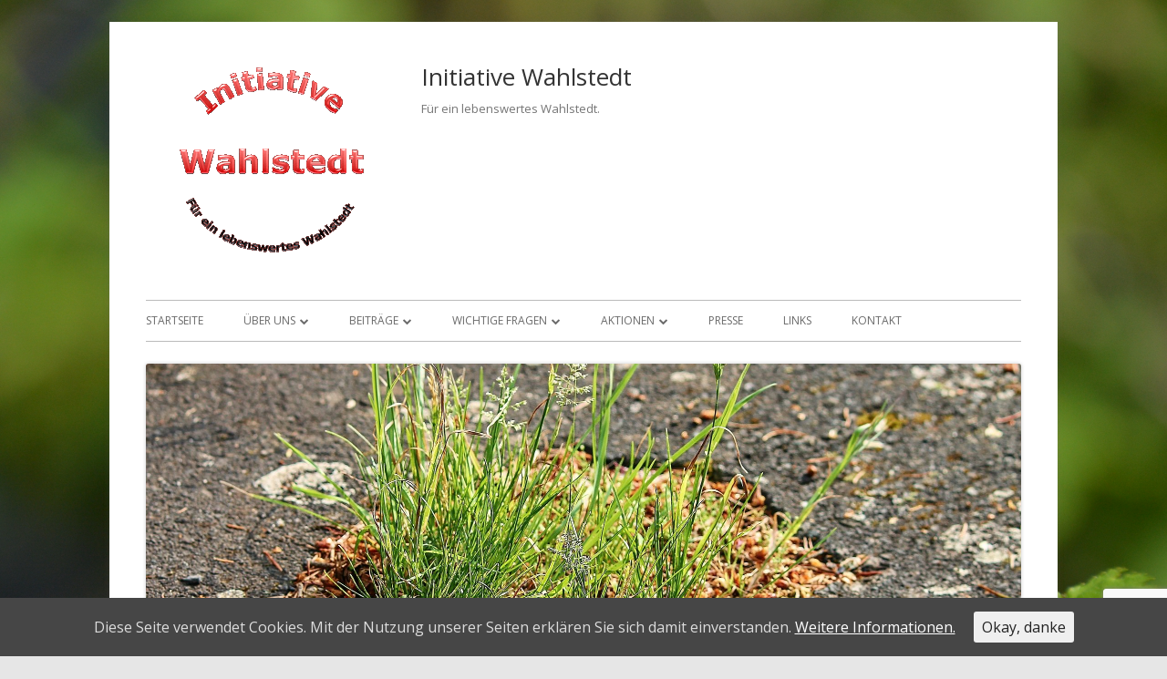

--- FILE ---
content_type: text/html; charset=UTF-8
request_url: https://www.initiative-wahlstedt.de/kann-schrott-brennen/
body_size: 18655
content:
<!doctype html>


<!--[if IE 8]>
<html class="ie ie8 no-js" lang="de">
<![endif]-->

<!--[if !(IE 8)]><!-->
<html lang="de" class="no-js">
<!--<![endif]-->
<head>


<meta charset="UTF-8" />
<meta name="viewport" content="width=device-width" />
<link rel="profile" href="http://gmpg.org/xfn/11" />
<link rel="profile" href="http://microformats.org/profile/specs" />
<link rel="profile" href="http://microformats.org/profile/hatom" />


<script>(function(html){html.className = html.className.replace(/\bno-js\b/,'js')})(document.documentElement);</script>
<title>KANN SCHROTT BRENNEN ? &#8211; Initiative Wahlstedt</title>
<meta name='robots' content='max-image-preview:large' />
<link rel='dns-prefetch' href='//www.google.com' />
<link rel='dns-prefetch' href='//fonts.googleapis.com' />
<link href='https://fonts.gstatic.com' crossorigin rel='preconnect' />
<link rel="alternate" type="application/rss+xml" title="Initiative Wahlstedt &raquo; Feed" href="https://www.initiative-wahlstedt.de/feed/" />
<link rel="alternate" type="application/rss+xml" title="Initiative Wahlstedt &raquo; Kommentar-Feed" href="https://www.initiative-wahlstedt.de/comments/feed/" />
<link rel="alternate" type="text/calendar" title="Initiative Wahlstedt &raquo; iCal Feed" href="https://www.initiative-wahlstedt.de/events/?ical=1" />
<link rel="alternate" type="application/rss+xml" title="Initiative Wahlstedt &raquo; KANN SCHROTT BRENNEN ?-Kommentar-Feed" href="https://www.initiative-wahlstedt.de/kann-schrott-brennen/feed/" />
<link rel="alternate" title="oEmbed (JSON)" type="application/json+oembed" href="https://www.initiative-wahlstedt.de/wp-json/oembed/1.0/embed?url=https%3A%2F%2Fwww.initiative-wahlstedt.de%2Fkann-schrott-brennen%2F" />
<link rel="alternate" title="oEmbed (XML)" type="text/xml+oembed" href="https://www.initiative-wahlstedt.de/wp-json/oembed/1.0/embed?url=https%3A%2F%2Fwww.initiative-wahlstedt.de%2Fkann-schrott-brennen%2F&#038;format=xml" />
		<!-- This site uses the Google Analytics by ExactMetrics plugin v7.10.1 - Using Analytics tracking - https://www.exactmetrics.com/ -->
							<script
				src="//www.googletagmanager.com/gtag/js?id=UA-129351480-1"  data-cfasync="false" data-wpfc-render="false" type="text/javascript" async></script>
			<script data-cfasync="false" data-wpfc-render="false" type="text/javascript">
				var em_version = '7.10.1';
				var em_track_user = true;
				var em_no_track_reason = '';
				
								var disableStrs = [
															'ga-disable-UA-129351480-1',
									];

				/* Function to detect opted out users */
				function __gtagTrackerIsOptedOut() {
					for (var index = 0; index < disableStrs.length; index++) {
						if (document.cookie.indexOf(disableStrs[index] + '=true') > -1) {
							return true;
						}
					}

					return false;
				}

				/* Disable tracking if the opt-out cookie exists. */
				if (__gtagTrackerIsOptedOut()) {
					for (var index = 0; index < disableStrs.length; index++) {
						window[disableStrs[index]] = true;
					}
				}

				/* Opt-out function */
				function __gtagTrackerOptout() {
					for (var index = 0; index < disableStrs.length; index++) {
						document.cookie = disableStrs[index] + '=true; expires=Thu, 31 Dec 2099 23:59:59 UTC; path=/';
						window[disableStrs[index]] = true;
					}
				}

				if ('undefined' === typeof gaOptout) {
					function gaOptout() {
						__gtagTrackerOptout();
					}
				}
								window.dataLayer = window.dataLayer || [];

				window.ExactMetricsDualTracker = {
					helpers: {},
					trackers: {},
				};
				if (em_track_user) {
					function __gtagDataLayer() {
						dataLayer.push(arguments);
					}

					function __gtagTracker(type, name, parameters) {
						if (!parameters) {
							parameters = {};
						}

						if (parameters.send_to) {
							__gtagDataLayer.apply(null, arguments);
							return;
						}

						if (type === 'event') {
							
														parameters.send_to = exactmetrics_frontend.ua;
							__gtagDataLayer(type, name, parameters);
													} else {
							__gtagDataLayer.apply(null, arguments);
						}
					}

					__gtagTracker('js', new Date());
					__gtagTracker('set', {
						'developer_id.dNDMyYj': true,
											});
															__gtagTracker('config', 'UA-129351480-1', {"forceSSL":"true"} );
										window.gtag = __gtagTracker;										(function () {
						/* https://developers.google.com/analytics/devguides/collection/analyticsjs/ */
						/* ga and __gaTracker compatibility shim. */
						var noopfn = function () {
							return null;
						};
						var newtracker = function () {
							return new Tracker();
						};
						var Tracker = function () {
							return null;
						};
						var p = Tracker.prototype;
						p.get = noopfn;
						p.set = noopfn;
						p.send = function () {
							var args = Array.prototype.slice.call(arguments);
							args.unshift('send');
							__gaTracker.apply(null, args);
						};
						var __gaTracker = function () {
							var len = arguments.length;
							if (len === 0) {
								return;
							}
							var f = arguments[len - 1];
							if (typeof f !== 'object' || f === null || typeof f.hitCallback !== 'function') {
								if ('send' === arguments[0]) {
									var hitConverted, hitObject = false, action;
									if ('event' === arguments[1]) {
										if ('undefined' !== typeof arguments[3]) {
											hitObject = {
												'eventAction': arguments[3],
												'eventCategory': arguments[2],
												'eventLabel': arguments[4],
												'value': arguments[5] ? arguments[5] : 1,
											}
										}
									}
									if ('pageview' === arguments[1]) {
										if ('undefined' !== typeof arguments[2]) {
											hitObject = {
												'eventAction': 'page_view',
												'page_path': arguments[2],
											}
										}
									}
									if (typeof arguments[2] === 'object') {
										hitObject = arguments[2];
									}
									if (typeof arguments[5] === 'object') {
										Object.assign(hitObject, arguments[5]);
									}
									if ('undefined' !== typeof arguments[1].hitType) {
										hitObject = arguments[1];
										if ('pageview' === hitObject.hitType) {
											hitObject.eventAction = 'page_view';
										}
									}
									if (hitObject) {
										action = 'timing' === arguments[1].hitType ? 'timing_complete' : hitObject.eventAction;
										hitConverted = mapArgs(hitObject);
										__gtagTracker('event', action, hitConverted);
									}
								}
								return;
							}

							function mapArgs(args) {
								var arg, hit = {};
								var gaMap = {
									'eventCategory': 'event_category',
									'eventAction': 'event_action',
									'eventLabel': 'event_label',
									'eventValue': 'event_value',
									'nonInteraction': 'non_interaction',
									'timingCategory': 'event_category',
									'timingVar': 'name',
									'timingValue': 'value',
									'timingLabel': 'event_label',
									'page': 'page_path',
									'location': 'page_location',
									'title': 'page_title',
								};
								for (arg in args) {
																		if (!(!args.hasOwnProperty(arg) || !gaMap.hasOwnProperty(arg))) {
										hit[gaMap[arg]] = args[arg];
									} else {
										hit[arg] = args[arg];
									}
								}
								return hit;
							}

							try {
								f.hitCallback();
							} catch (ex) {
							}
						};
						__gaTracker.create = newtracker;
						__gaTracker.getByName = newtracker;
						__gaTracker.getAll = function () {
							return [];
						};
						__gaTracker.remove = noopfn;
						__gaTracker.loaded = true;
						window['__gaTracker'] = __gaTracker;
					})();
									} else {
										console.log("");
					(function () {
						function __gtagTracker() {
							return null;
						}

						window['__gtagTracker'] = __gtagTracker;
						window['gtag'] = __gtagTracker;
					})();
									}
			</script>
				<!-- / Google Analytics by ExactMetrics -->
		<style id='wp-img-auto-sizes-contain-inline-css' type='text/css'>
img:is([sizes=auto i],[sizes^="auto," i]){contain-intrinsic-size:3000px 1500px}
/*# sourceURL=wp-img-auto-sizes-contain-inline-css */
</style>
<style id='wp-emoji-styles-inline-css' type='text/css'>

	img.wp-smiley, img.emoji {
		display: inline !important;
		border: none !important;
		box-shadow: none !important;
		height: 1em !important;
		width: 1em !important;
		margin: 0 0.07em !important;
		vertical-align: -0.1em !important;
		background: none !important;
		padding: 0 !important;
	}
/*# sourceURL=wp-emoji-styles-inline-css */
</style>
<link rel='stylesheet' id='wp-block-library-css' href='https://www.initiative-wahlstedt.de/wp-includes/css/dist/block-library/style.min.css?ver=6.9' type='text/css' media='all' />
<style id='global-styles-inline-css' type='text/css'>
:root{--wp--preset--aspect-ratio--square: 1;--wp--preset--aspect-ratio--4-3: 4/3;--wp--preset--aspect-ratio--3-4: 3/4;--wp--preset--aspect-ratio--3-2: 3/2;--wp--preset--aspect-ratio--2-3: 2/3;--wp--preset--aspect-ratio--16-9: 16/9;--wp--preset--aspect-ratio--9-16: 9/16;--wp--preset--color--black: #000000;--wp--preset--color--cyan-bluish-gray: #abb8c3;--wp--preset--color--white: #ffffff;--wp--preset--color--pale-pink: #f78da7;--wp--preset--color--vivid-red: #cf2e2e;--wp--preset--color--luminous-vivid-orange: #ff6900;--wp--preset--color--luminous-vivid-amber: #fcb900;--wp--preset--color--light-green-cyan: #7bdcb5;--wp--preset--color--vivid-green-cyan: #00d084;--wp--preset--color--pale-cyan-blue: #8ed1fc;--wp--preset--color--vivid-cyan-blue: #0693e3;--wp--preset--color--vivid-purple: #9b51e0;--wp--preset--gradient--vivid-cyan-blue-to-vivid-purple: linear-gradient(135deg,rgb(6,147,227) 0%,rgb(155,81,224) 100%);--wp--preset--gradient--light-green-cyan-to-vivid-green-cyan: linear-gradient(135deg,rgb(122,220,180) 0%,rgb(0,208,130) 100%);--wp--preset--gradient--luminous-vivid-amber-to-luminous-vivid-orange: linear-gradient(135deg,rgb(252,185,0) 0%,rgb(255,105,0) 100%);--wp--preset--gradient--luminous-vivid-orange-to-vivid-red: linear-gradient(135deg,rgb(255,105,0) 0%,rgb(207,46,46) 100%);--wp--preset--gradient--very-light-gray-to-cyan-bluish-gray: linear-gradient(135deg,rgb(238,238,238) 0%,rgb(169,184,195) 100%);--wp--preset--gradient--cool-to-warm-spectrum: linear-gradient(135deg,rgb(74,234,220) 0%,rgb(151,120,209) 20%,rgb(207,42,186) 40%,rgb(238,44,130) 60%,rgb(251,105,98) 80%,rgb(254,248,76) 100%);--wp--preset--gradient--blush-light-purple: linear-gradient(135deg,rgb(255,206,236) 0%,rgb(152,150,240) 100%);--wp--preset--gradient--blush-bordeaux: linear-gradient(135deg,rgb(254,205,165) 0%,rgb(254,45,45) 50%,rgb(107,0,62) 100%);--wp--preset--gradient--luminous-dusk: linear-gradient(135deg,rgb(255,203,112) 0%,rgb(199,81,192) 50%,rgb(65,88,208) 100%);--wp--preset--gradient--pale-ocean: linear-gradient(135deg,rgb(255,245,203) 0%,rgb(182,227,212) 50%,rgb(51,167,181) 100%);--wp--preset--gradient--electric-grass: linear-gradient(135deg,rgb(202,248,128) 0%,rgb(113,206,126) 100%);--wp--preset--gradient--midnight: linear-gradient(135deg,rgb(2,3,129) 0%,rgb(40,116,252) 100%);--wp--preset--font-size--small: 13px;--wp--preset--font-size--medium: 20px;--wp--preset--font-size--large: 36px;--wp--preset--font-size--x-large: 42px;--wp--preset--spacing--20: 0.44rem;--wp--preset--spacing--30: 0.67rem;--wp--preset--spacing--40: 1rem;--wp--preset--spacing--50: 1.5rem;--wp--preset--spacing--60: 2.25rem;--wp--preset--spacing--70: 3.38rem;--wp--preset--spacing--80: 5.06rem;--wp--preset--shadow--natural: 6px 6px 9px rgba(0, 0, 0, 0.2);--wp--preset--shadow--deep: 12px 12px 50px rgba(0, 0, 0, 0.4);--wp--preset--shadow--sharp: 6px 6px 0px rgba(0, 0, 0, 0.2);--wp--preset--shadow--outlined: 6px 6px 0px -3px rgb(255, 255, 255), 6px 6px rgb(0, 0, 0);--wp--preset--shadow--crisp: 6px 6px 0px rgb(0, 0, 0);}:where(.is-layout-flex){gap: 0.5em;}:where(.is-layout-grid){gap: 0.5em;}body .is-layout-flex{display: flex;}.is-layout-flex{flex-wrap: wrap;align-items: center;}.is-layout-flex > :is(*, div){margin: 0;}body .is-layout-grid{display: grid;}.is-layout-grid > :is(*, div){margin: 0;}:where(.wp-block-columns.is-layout-flex){gap: 2em;}:where(.wp-block-columns.is-layout-grid){gap: 2em;}:where(.wp-block-post-template.is-layout-flex){gap: 1.25em;}:where(.wp-block-post-template.is-layout-grid){gap: 1.25em;}.has-black-color{color: var(--wp--preset--color--black) !important;}.has-cyan-bluish-gray-color{color: var(--wp--preset--color--cyan-bluish-gray) !important;}.has-white-color{color: var(--wp--preset--color--white) !important;}.has-pale-pink-color{color: var(--wp--preset--color--pale-pink) !important;}.has-vivid-red-color{color: var(--wp--preset--color--vivid-red) !important;}.has-luminous-vivid-orange-color{color: var(--wp--preset--color--luminous-vivid-orange) !important;}.has-luminous-vivid-amber-color{color: var(--wp--preset--color--luminous-vivid-amber) !important;}.has-light-green-cyan-color{color: var(--wp--preset--color--light-green-cyan) !important;}.has-vivid-green-cyan-color{color: var(--wp--preset--color--vivid-green-cyan) !important;}.has-pale-cyan-blue-color{color: var(--wp--preset--color--pale-cyan-blue) !important;}.has-vivid-cyan-blue-color{color: var(--wp--preset--color--vivid-cyan-blue) !important;}.has-vivid-purple-color{color: var(--wp--preset--color--vivid-purple) !important;}.has-black-background-color{background-color: var(--wp--preset--color--black) !important;}.has-cyan-bluish-gray-background-color{background-color: var(--wp--preset--color--cyan-bluish-gray) !important;}.has-white-background-color{background-color: var(--wp--preset--color--white) !important;}.has-pale-pink-background-color{background-color: var(--wp--preset--color--pale-pink) !important;}.has-vivid-red-background-color{background-color: var(--wp--preset--color--vivid-red) !important;}.has-luminous-vivid-orange-background-color{background-color: var(--wp--preset--color--luminous-vivid-orange) !important;}.has-luminous-vivid-amber-background-color{background-color: var(--wp--preset--color--luminous-vivid-amber) !important;}.has-light-green-cyan-background-color{background-color: var(--wp--preset--color--light-green-cyan) !important;}.has-vivid-green-cyan-background-color{background-color: var(--wp--preset--color--vivid-green-cyan) !important;}.has-pale-cyan-blue-background-color{background-color: var(--wp--preset--color--pale-cyan-blue) !important;}.has-vivid-cyan-blue-background-color{background-color: var(--wp--preset--color--vivid-cyan-blue) !important;}.has-vivid-purple-background-color{background-color: var(--wp--preset--color--vivid-purple) !important;}.has-black-border-color{border-color: var(--wp--preset--color--black) !important;}.has-cyan-bluish-gray-border-color{border-color: var(--wp--preset--color--cyan-bluish-gray) !important;}.has-white-border-color{border-color: var(--wp--preset--color--white) !important;}.has-pale-pink-border-color{border-color: var(--wp--preset--color--pale-pink) !important;}.has-vivid-red-border-color{border-color: var(--wp--preset--color--vivid-red) !important;}.has-luminous-vivid-orange-border-color{border-color: var(--wp--preset--color--luminous-vivid-orange) !important;}.has-luminous-vivid-amber-border-color{border-color: var(--wp--preset--color--luminous-vivid-amber) !important;}.has-light-green-cyan-border-color{border-color: var(--wp--preset--color--light-green-cyan) !important;}.has-vivid-green-cyan-border-color{border-color: var(--wp--preset--color--vivid-green-cyan) !important;}.has-pale-cyan-blue-border-color{border-color: var(--wp--preset--color--pale-cyan-blue) !important;}.has-vivid-cyan-blue-border-color{border-color: var(--wp--preset--color--vivid-cyan-blue) !important;}.has-vivid-purple-border-color{border-color: var(--wp--preset--color--vivid-purple) !important;}.has-vivid-cyan-blue-to-vivid-purple-gradient-background{background: var(--wp--preset--gradient--vivid-cyan-blue-to-vivid-purple) !important;}.has-light-green-cyan-to-vivid-green-cyan-gradient-background{background: var(--wp--preset--gradient--light-green-cyan-to-vivid-green-cyan) !important;}.has-luminous-vivid-amber-to-luminous-vivid-orange-gradient-background{background: var(--wp--preset--gradient--luminous-vivid-amber-to-luminous-vivid-orange) !important;}.has-luminous-vivid-orange-to-vivid-red-gradient-background{background: var(--wp--preset--gradient--luminous-vivid-orange-to-vivid-red) !important;}.has-very-light-gray-to-cyan-bluish-gray-gradient-background{background: var(--wp--preset--gradient--very-light-gray-to-cyan-bluish-gray) !important;}.has-cool-to-warm-spectrum-gradient-background{background: var(--wp--preset--gradient--cool-to-warm-spectrum) !important;}.has-blush-light-purple-gradient-background{background: var(--wp--preset--gradient--blush-light-purple) !important;}.has-blush-bordeaux-gradient-background{background: var(--wp--preset--gradient--blush-bordeaux) !important;}.has-luminous-dusk-gradient-background{background: var(--wp--preset--gradient--luminous-dusk) !important;}.has-pale-ocean-gradient-background{background: var(--wp--preset--gradient--pale-ocean) !important;}.has-electric-grass-gradient-background{background: var(--wp--preset--gradient--electric-grass) !important;}.has-midnight-gradient-background{background: var(--wp--preset--gradient--midnight) !important;}.has-small-font-size{font-size: var(--wp--preset--font-size--small) !important;}.has-medium-font-size{font-size: var(--wp--preset--font-size--medium) !important;}.has-large-font-size{font-size: var(--wp--preset--font-size--large) !important;}.has-x-large-font-size{font-size: var(--wp--preset--font-size--x-large) !important;}
/*# sourceURL=global-styles-inline-css */
</style>

<style id='classic-theme-styles-inline-css' type='text/css'>
/*! This file is auto-generated */
.wp-block-button__link{color:#fff;background-color:#32373c;border-radius:9999px;box-shadow:none;text-decoration:none;padding:calc(.667em + 2px) calc(1.333em + 2px);font-size:1.125em}.wp-block-file__button{background:#32373c;color:#fff;text-decoration:none}
/*# sourceURL=/wp-includes/css/classic-themes.min.css */
</style>
<link rel='stylesheet' id='contact-form-7-css' href='https://www.initiative-wahlstedt.de/wp-content/plugins/contact-form-7/includes/css/styles.css?ver=5.6.4' type='text/css' media='all' />
<link rel='stylesheet' id='email-subscribers-css' href='https://www.initiative-wahlstedt.de/wp-content/plugins/email-subscribers/lite/public/css/email-subscribers-public.css?ver=5.5.0' type='text/css' media='all' />
<link rel='stylesheet' id='gdpr-css' href='https://www.initiative-wahlstedt.de/wp-content/plugins/gdpr/dist/css/public.css?ver=2.1.2' type='text/css' media='all' />
<link rel='stylesheet' id='bwg_fonts-css' href='https://www.initiative-wahlstedt.de/wp-content/plugins/photo-gallery/css/bwg-fonts/fonts.css?ver=0.0.1' type='text/css' media='all' />
<link rel='stylesheet' id='sumoselect-css' href='https://www.initiative-wahlstedt.de/wp-content/plugins/photo-gallery/css/sumoselect.min.css?ver=3.4.6' type='text/css' media='all' />
<link rel='stylesheet' id='mCustomScrollbar-css' href='https://www.initiative-wahlstedt.de/wp-content/plugins/photo-gallery/css/jquery.mCustomScrollbar.min.css?ver=3.1.5' type='text/css' media='all' />
<link rel='stylesheet' id='bwg_googlefonts-css' href='https://fonts.googleapis.com/css?family=Ubuntu&#038;subset=greek,latin,greek-ext,vietnamese,cyrillic-ext,latin-ext,cyrillic' type='text/css' media='all' />
<link rel='stylesheet' id='bwg_frontend-css' href='https://www.initiative-wahlstedt.de/wp-content/plugins/photo-gallery/css/styles.min.css?ver=1.8.4' type='text/css' media='all' />
<link rel='stylesheet' id='cookie-consent-style-css' href='https://www.initiative-wahlstedt.de/wp-content/plugins/uk-cookie-consent/assets/css/style.css?ver=6.9' type='text/css' media='all' />
<link rel='stylesheet' id='tinyframework-fonts-css' href='https://fonts.googleapis.com/css?family=Open+Sans%3A400italic%2C700italic%2C400%2C700&#038;subset=latin%2Clatin-ext' type='text/css' media='all' />
<link rel='stylesheet' id='font-awesome-css' href='https://www.initiative-wahlstedt.de/wp-content/themes/tiny-framework/fonts/font-awesome/css/font-awesome.min.css?ver=4.7.0' type='text/css' media='all' />
<link rel='stylesheet' id='tinyframework-style-css' href='https://www.initiative-wahlstedt.de/wp-content/themes/tiny-framework/style.css?ver=2.3.1' type='text/css' media='all' />
<link rel='stylesheet' id='twb-open-sans-css' href='https://fonts.googleapis.com/css?family=Open+Sans%3A300%2C400%2C500%2C600%2C700%2C800&#038;display=swap&#038;ver=6.9' type='text/css' media='all' />
<link rel='stylesheet' id='twb-global-css' href='https://www.initiative-wahlstedt.de/wp-content/plugins/photo-gallery/booster/assets/css/global.css?ver=1.0.0' type='text/css' media='all' />
<script type="text/javascript" src="https://www.initiative-wahlstedt.de/wp-content/plugins/google-analytics-dashboard-for-wp/assets/js/frontend-gtag.min.js?ver=7.10.1" id="exactmetrics-frontend-script-js"></script>
<script data-cfasync="false" data-wpfc-render="false" type="text/javascript" id='exactmetrics-frontend-script-js-extra'>/* <![CDATA[ */
var exactmetrics_frontend = {"js_events_tracking":"true","download_extensions":"zip,mp3,mpeg,pdf,docx,pptx,xlsx,rar","inbound_paths":"[{\"path\":\"\\\/go\\\/\",\"label\":\"affiliate\"},{\"path\":\"\\\/recommend\\\/\",\"label\":\"affiliate\"}]","home_url":"https:\/\/www.initiative-wahlstedt.de","hash_tracking":"false","ua":"UA-129351480-1","v4_id":""};/* ]]> */
</script>
<script type="text/javascript" src="https://www.initiative-wahlstedt.de/wp-includes/js/jquery/jquery.min.js?ver=3.7.1" id="jquery-core-js"></script>
<script type="text/javascript" src="https://www.initiative-wahlstedt.de/wp-includes/js/jquery/jquery-migrate.min.js?ver=3.4.1" id="jquery-migrate-js"></script>
<script type="text/javascript" id="gdpr-js-extra">
/* <![CDATA[ */
var GDPR = {"ajaxurl":"https://www.initiative-wahlstedt.de/wp-admin/admin-ajax.php","logouturl":"","i18n":{"aborting":"Aborting","logging_out":"You are being logged out.","continue":"Continue","cancel":"Cancel","ok":"OK","close_account":"Close your account?","close_account_warning":"Your account will be closed and all data will be permanently deleted and cannot be recovered. Are you sure?","are_you_sure":"Are you sure?","policy_disagree":"By disagreeing you will no longer have access to our site and will be logged out."},"is_user_logged_in":"","refresh":"1"};
//# sourceURL=gdpr-js-extra
/* ]]> */
</script>
<script type="text/javascript" src="https://www.initiative-wahlstedt.de/wp-content/plugins/gdpr/dist/js/public.js?ver=2.1.2" id="gdpr-js"></script>
<script type="text/javascript" src="https://www.initiative-wahlstedt.de/wp-content/plugins/photo-gallery/js/jquery.sumoselect.min.js?ver=3.4.6" id="sumoselect-js"></script>
<script type="text/javascript" src="https://www.initiative-wahlstedt.de/wp-content/plugins/photo-gallery/js/jquery.mobile.min.js?ver=1.4.5" id="jquery-mobile-js"></script>
<script type="text/javascript" src="https://www.initiative-wahlstedt.de/wp-content/plugins/photo-gallery/js/jquery.mCustomScrollbar.concat.min.js?ver=3.1.5" id="mCustomScrollbar-js"></script>
<script type="text/javascript" src="https://www.initiative-wahlstedt.de/wp-content/plugins/photo-gallery/js/jquery.fullscreen.min.js?ver=0.6.0" id="jquery-fullscreen-js"></script>
<script type="text/javascript" id="bwg_frontend-js-extra">
/* <![CDATA[ */
var bwg_objectsL10n = {"bwg_field_required":"Feld ist erforderlich.","bwg_mail_validation":"Dies ist keine g\u00fcltige E-Mail-Adresse.","bwg_search_result":"Es gibt keine Bilder, die deiner Suche entsprechen.","bwg_select_tag":"Select Tag","bwg_order_by":"Order By","bwg_search":"Suchen","bwg_show_ecommerce":"Show Ecommerce","bwg_hide_ecommerce":"Hide Ecommerce","bwg_show_comments":"Kommentare anzeigen","bwg_hide_comments":"Kommentare ausblenden ","bwg_restore":"Wiederherstellen","bwg_maximize":"Maximieren","bwg_fullscreen":"Vollbild","bwg_exit_fullscreen":"Vollbild verlassen","bwg_search_tag":"SEARCH...","bwg_tag_no_match":"No tags found","bwg_all_tags_selected":"All tags selected","bwg_tags_selected":"tags selected","play":"Abspielen","pause":"Pause","is_pro":"","bwg_play":"Abspielen","bwg_pause":"Pause","bwg_hide_info":"Info ausblenden","bwg_show_info":"Info anzeigen","bwg_hide_rating":"Hide rating","bwg_show_rating":"Show rating","ok":"Ok","cancel":"Cancel","select_all":"Select all","lazy_load":"0","lazy_loader":"https://www.initiative-wahlstedt.de/wp-content/plugins/photo-gallery/images/ajax_loader.png","front_ajax":"0","bwg_tag_see_all":"see all tags","bwg_tag_see_less":"see less tags"};
//# sourceURL=bwg_frontend-js-extra
/* ]]> */
</script>
<script type="text/javascript" src="https://www.initiative-wahlstedt.de/wp-content/plugins/photo-gallery/js/scripts.min.js?ver=1.8.4" id="bwg_frontend-js"></script>
<script type="text/javascript" src="https://www.initiative-wahlstedt.de/wp-content/plugins/photo-gallery/booster/assets/js/circle-progress.js?ver=1.2.2" id="twb-circle-js"></script>
<script type="text/javascript" id="twb-global-js-extra">
/* <![CDATA[ */
var twb = {"nonce":"668282080b","ajax_url":"https://www.initiative-wahlstedt.de/wp-admin/admin-ajax.php","plugin_url":"https://www.initiative-wahlstedt.de/wp-content/plugins/photo-gallery/booster","href":"https://www.initiative-wahlstedt.de/wp-admin/admin.php?page=twb_photo-gallery"};
//# sourceURL=twb-global-js-extra
/* ]]> */
</script>
<script type="text/javascript" src="https://www.initiative-wahlstedt.de/wp-content/plugins/photo-gallery/booster/assets/js/global.js?ver=1.0.0" id="twb-global-js"></script>
<link rel="https://api.w.org/" href="https://www.initiative-wahlstedt.de/wp-json/" /><link rel="alternate" title="JSON" type="application/json" href="https://www.initiative-wahlstedt.de/wp-json/wp/v2/posts/1500" /><link rel="EditURI" type="application/rsd+xml" title="RSD" href="https://www.initiative-wahlstedt.de/xmlrpc.php?rsd" />
<meta name="generator" content="WordPress 6.9" />
<link rel="canonical" href="https://www.initiative-wahlstedt.de/kann-schrott-brennen/" />
<link rel='shortlink' href='https://www.initiative-wahlstedt.de/?p=1500' />
<style id="ctcc-css" type="text/css" media="screen">
				#catapult-cookie-bar {
					box-sizing: border-box;
					max-height: 0;
					opacity: 0;
					z-index: 99999;
					overflow: hidden;
					color: #ddd;
					position: fixed;
					left: 0;
					bottom: 0;
					width: 100%;
					background-color: #464646;
				}
				#catapult-cookie-bar a {
					color: #fff;
				}
				#catapult-cookie-bar .x_close span {
					background-color: ;
				}
				button#catapultCookie {
					background:;
					color: ;
					border: 0; padding: 6px 9px; border-radius: 3px;
				}
				#catapult-cookie-bar h3 {
					color: #ddd;
				}
				.has-cookie-bar #catapult-cookie-bar {
					opacity: 1;
					max-height: 999px;
					min-height: 30px;
				}</style><meta name="tec-api-version" content="v1"><meta name="tec-api-origin" content="https://www.initiative-wahlstedt.de"><link rel="alternate" href="https://www.initiative-wahlstedt.de/wp-json/tribe/events/v1/" /><link rel="pingback" href="https://www.initiative-wahlstedt.de/xmlrpc.php"><style type="text/css" id="custom-background-css">
body.custom-background { background-image: url("https://www.initiative-wahlstedt.de/wp-content/uploads/2018/08/DSC_0041.jpg"); background-position: left top; background-size: cover; background-repeat: no-repeat; background-attachment: fixed; }
</style>
	<link rel="icon" href="https://www.initiative-wahlstedt.de/wp-content/uploads/2018/03/initiative_wahlstedt_logo-150x150.gif" sizes="32x32" />
<link rel="icon" href="https://www.initiative-wahlstedt.de/wp-content/uploads/2018/03/initiative_wahlstedt_logo.gif" sizes="192x192" />
<link rel="apple-touch-icon" href="https://www.initiative-wahlstedt.de/wp-content/uploads/2018/03/initiative_wahlstedt_logo.gif" />
<meta name="msapplication-TileImage" content="https://www.initiative-wahlstedt.de/wp-content/uploads/2018/03/initiative_wahlstedt_logo.gif" />

</head>

<body class="wp-singular post-template-default single single-post postid-1500 single-format-standard custom-background wp-custom-logo wp-theme-tiny-framework tribe-no-js page-template-tiny-framework has-site-logo h-entry hentry h-as-article single-author header-image-yes custom-font-enabled singular footer-widgets beitraege startseite post-kann-schrott-brennen" itemscope="" itemtype="https://schema.org/WebPage">


<span class="skiplink"><a class="screen-reader-text" href="#content" title="Springe zum Inhalt">Springe zum Inhalt</a></span>


<noscript>
	<div id="no-javascript">
		Die erweiterten Funktionen dieser Webseite erfordern dass du JavaScript im Browser aktivierst. Vielen Dank!	</div>
</noscript>

<div id="page" class="site">

	
	<header id="masthead" class="site-header" itemscope="itemscope" itemtype="https://schema.org/WPHeader">

		
		<div class="site-branding" itemprop="publisher" itemscope="itemscope" itemtype="https://schema.org/Organization">

			<a href="https://www.initiative-wahlstedt.de/" class="custom-logo-link site-logo-link" rel="home"><img width="278" height="245" src="https://www.initiative-wahlstedt.de/wp-content/uploads/2018/03/initiative_wahlstedt_logo.gif" class="custom-logo attachment-full size-full" alt="Initiative Wahlstedt" decoding="async" fetchpriority="high" /></a>
			<div id="site-title-wrapper">

				
						<p id="site-title" class="site-title"><a href="https://www.initiative-wahlstedt.de/" rel="home">Initiative Wahlstedt</a></p>

					
						<p id="site-description" class="site-description">Für ein lebenswertes Wahlstedt.</p>

					
			</div><!-- #site-title-wrapper -->

		</div><!-- .site-branding -->

		
		<nav id="site-navigation" class="main-navigation" aria-label="Prim&auml;res Men&uuml;" itemscope="itemscope" itemtype="https://schema.org/SiteNavigationElement">

			<h2 class="screen-reader-text">Prim&auml;res Men&uuml;</h2>
			<button class="menu-toggle" aria-controls="primary-menu" aria-expanded="false">Men&uuml;</button>

			
			<div class="search-box-wrapper search-container-mobile">
				<div class="search-box">
					<form itemprop="potentialAction" itemscope itemtype="http://schema.org/SearchAction" role="search" method="get" class="search-form" action="https://www.initiative-wahlstedt.de/">
				<label>
					<span class="screen-reader-text">Suche nach:</span>
					<input type="search" itemprop="query-input" class="search-field" placeholder="Suchen …" value="" name="s" />
				</label>
				<input type="submit" class="search-submit" value="Suchen" />
			<meta itemprop="target" content="https://www.initiative-wahlstedt.de/?s={search} "/></form>				</div>
			</div>

			<!--<button class="go-to-top"><a href="#page"><span class="icon-webfont fa-chevron-circle-up" aria-hidden="true"></span></a></button>-->

			<div class="menu-hauptmenue-container"><ul id="primary-menu" class="nav-menu"><li id="menu-item-8" class="menu-item menu-item-type-custom menu-item-object-custom menu-item-home menu-item-8"><a href="https://www.initiative-wahlstedt.de">Startseite</a></li>
<li id="menu-item-464" class="menu-item menu-item-type-taxonomy menu-item-object-category menu-item-has-children menu-item-464"><a href="https://www.initiative-wahlstedt.de/category/ueber-uns/">Über uns</a>
<ul class="sub-menu">
	<li id="menu-item-825" class="menu-item menu-item-type-post_type menu-item-object-post menu-item-825"><a href="https://www.initiative-wahlstedt.de/initiative-wahlstedt-fuer-lebensqualitaet-und-ein-lebenswertes-wahlstedt/">INITIATIVE WAHLSTEDT – Für Lebensqualität und ein lebenswertes Wahlstedt.</a></li>
	<li id="menu-item-465" class="menu-item menu-item-type-post_type menu-item-object-post menu-item-465"><a href="https://www.initiative-wahlstedt.de/unsere-ziele/">Unsere Ziele</a></li>
	<li id="menu-item-460" class="menu-item menu-item-type-post_type menu-item-object-post menu-item-460"><a href="https://www.initiative-wahlstedt.de/unsere-vision/">Unsere Vision</a></li>
</ul>
</li>
<li id="menu-item-319" class="menu-item menu-item-type-taxonomy menu-item-object-category current-post-ancestor current-menu-parent current-post-parent menu-item-has-children menu-item-319"><a href="https://www.initiative-wahlstedt.de/category/beitraege/">Beiträge</a>
<ul class="sub-menu">
	<li id="menu-item-352" class="menu-item menu-item-type-post_type menu-item-object-post menu-item-352"><a href="https://www.initiative-wahlstedt.de/entwicklung/">Entwicklung B-Plan 32</a></li>
	<li id="menu-item-320" class="menu-item menu-item-type-post_type menu-item-object-post menu-item-320"><a href="https://www.initiative-wahlstedt.de/bauleitplanung-der-stadt-wahlstedt/">Bauleitplanung der Stadt Wahlstedt</a></li>
	<li id="menu-item-322" class="menu-item menu-item-type-post_type menu-item-object-post menu-item-322"><a href="https://www.initiative-wahlstedt.de/tiere-aus-dem-planungsgebiet/">Tiere aus dem Planungsgebiet</a></li>
	<li id="menu-item-325" class="menu-item menu-item-type-post_type menu-item-object-post menu-item-325"><a href="https://www.initiative-wahlstedt.de/informationen-zur-flaechenversiegelung/">Informationen zur Flächenversiegelung</a></li>
	<li id="menu-item-1201" class="menu-item menu-item-type-post_type menu-item-object-post menu-item-1201"><a href="https://www.initiative-wahlstedt.de/katze-aus-dem-sack-die-plausibilitaetspruefung/">KATZE AUS DEM SACK! – DIE PLAUSIBILITÄTSPRÜFUNG</a></li>
	<li id="menu-item-1457" class="menu-item menu-item-type-post_type menu-item-object-post menu-item-1457"><a href="https://www.initiative-wahlstedt.de/heute-schon-tief-durchgeatmet/">Heute schon tief durchgeatmet?</a></li>
	<li id="menu-item-1514" class="menu-item menu-item-type-post_type menu-item-object-page menu-item-1514"><a href="https://www.initiative-wahlstedt.de/fotogalerie/">Fotos (Planungsgebiet und Gewerbe in Wahlstedt)</a></li>
	<li id="menu-item-1518" class="menu-item menu-item-type-post_type menu-item-object-page menu-item-1518"><a href="https://www.initiative-wahlstedt.de/tiere-und-pflanzen-in-wahlstedt-und-umgebung/">Fotos (Tiere und Pflanzen in Wahlstedt und Umgebung)</a></li>
</ul>
</li>
<li id="menu-item-302" class="menu-item menu-item-type-taxonomy menu-item-object-category menu-item-has-children menu-item-302"><a href="https://www.initiative-wahlstedt.de/category/wichtige-fragen/">Wichtige Fragen</a>
<ul class="sub-menu">
	<li id="menu-item-312" class="menu-item menu-item-type-post_type menu-item-object-post menu-item-312"><a href="https://www.initiative-wahlstedt.de/unterschied-gewerbe-industriegebiet/">Unterschied Gewerbe-/ Industriegebiet</a></li>
	<li id="menu-item-253" class="menu-item menu-item-type-post_type menu-item-object-post menu-item-253"><a href="https://www.initiative-wahlstedt.de/bringt-industrie-arbeitsplaetze/">Bringt Industrie Arbeitsplätze?</a></li>
	<li id="menu-item-311" class="menu-item menu-item-type-post_type menu-item-object-post menu-item-311"><a href="https://www.initiative-wahlstedt.de/welche-aussagekraft-hat-das-umweltgutachten/">Welche Aussagekraft hat das Umweltgutachten?</a></li>
	<li id="menu-item-252" class="menu-item menu-item-type-post_type menu-item-object-post menu-item-252"><a href="https://www.initiative-wahlstedt.de/wozu-pflanzen-und-tiere-erhalten-sind-arbeitsplaetze-wichtiger/">Wozu Pflanzen und Tiere erhalten? – Sind Arbeitsplätze wichtiger?</a></li>
	<li id="menu-item-1110" class="menu-item menu-item-type-post_type menu-item-object-post menu-item-1110"><a href="https://www.initiative-wahlstedt.de/fragen-die-wir-uns-und-lokalpolitikern-stellen/">Fragen, die wir uns und Lokalpolitikern stellen</a></li>
	<li id="menu-item-417" class="menu-item menu-item-type-post_type menu-item-object-post menu-item-417"><a href="https://www.initiative-wahlstedt.de/woher-ruehrt-das-misstrauen-der-buerger-gegenueber-den-aussagen-von-politikern/">Woher rührt das Misstrauen der Bürger gegenüber den Aussagen von Politikern?</a></li>
	<li id="menu-item-556" class="menu-item menu-item-type-post_type menu-item-object-post menu-item-556"><a href="https://www.initiative-wahlstedt.de/beispiele-fuer-schmutzige-industrie-asphaltmischwerk-und-steinbrechwerk/">Welchen Belästigungen und Umweltgefahren für die Gesundheit sind die Wahlstedter schon jetzt ausgesetzt?</a></li>
	<li id="menu-item-326" class="menu-item menu-item-type-post_type menu-item-object-post menu-item-326"><a href="https://www.initiative-wahlstedt.de/was-kann-ich-tun/">Was kann ich tun?</a></li>
</ul>
</li>
<li id="menu-item-327" class="menu-item menu-item-type-taxonomy menu-item-object-category menu-item-has-children menu-item-327"><a href="https://www.initiative-wahlstedt.de/category/aktionen/">Aktionen</a>
<ul class="sub-menu">
	<li id="menu-item-213" class="menu-item menu-item-type-post_type menu-item-object-post menu-item-213"><a href="https://www.initiative-wahlstedt.de/sie-sind-betroffen/">Flugblatt: Sie sind betroffen!</a></li>
	<li id="menu-item-332" class="menu-item menu-item-type-post_type menu-item-object-post menu-item-332"><a href="https://www.initiative-wahlstedt.de/aktionen/">NEIN zum geplanten Industriegebiet am Bahnhof!</a></li>
	<li id="menu-item-1911" class="menu-item menu-item-type-post_type menu-item-object-post menu-item-1911"><a href="https://www.initiative-wahlstedt.de/unterschriftensammlung-gegen-das-neue-industriegebiet-am-bahnhof/">Unterschriftensammlung gegen das neue Industriegebiet am Bahnhof</a></li>
	<li id="menu-item-1912" class="menu-item menu-item-type-taxonomy menu-item-object-category menu-item-1912"><a href="https://www.initiative-wahlstedt.de/category/aktionen/stellungnahmen/">Stellungnahmen</a></li>
	<li id="menu-item-1100" class="menu-item menu-item-type-taxonomy menu-item-object-category menu-item-1100"><a href="https://www.initiative-wahlstedt.de/category/aktionen/briefe/">Offene Briefe</a></li>
	<li id="menu-item-560" class="menu-item menu-item-type-post_type menu-item-object-post menu-item-has-children menu-item-560"><a href="https://www.initiative-wahlstedt.de/immissionskataster-wahlstedt/">Immissionskataster Wahlstedt</a>
	<ul class="sub-menu">
		<li id="menu-item-3287" class="menu-item menu-item-type-post_type menu-item-object-post menu-item-3287"><a href="https://www.initiative-wahlstedt.de/details-zu-wahlstedter-immissionsmeldungen/">Meldungen zum Immissionskataster</a></li>
	</ul>
</li>
	<li id="menu-item-818" class="menu-item menu-item-type-post_type menu-item-object-post menu-item-818"><a href="https://www.initiative-wahlstedt.de/t-shirts-taschen-muetzen-nein-zum-industriegebiet-am-bahnhof/">T-Shirts, Taschen, Mützen – NEIN zum Industriegebiet am Bahnhof</a></li>
	<li id="menu-item-357" class="menu-item menu-item-type-post_type menu-item-object-post menu-item-357"><a href="https://www.initiative-wahlstedt.de/zuschriften/">Zuschriften</a></li>
</ul>
</li>
<li id="menu-item-336" class="menu-item menu-item-type-taxonomy menu-item-object-category menu-item-336"><a href="https://www.initiative-wahlstedt.de/category/presse/">Presse</a></li>
<li id="menu-item-216" class="menu-item menu-item-type-post_type menu-item-object-post menu-item-216"><a href="https://www.initiative-wahlstedt.de/links/">Links</a></li>
<li id="menu-item-194" class="menu-item menu-item-type-post_type menu-item-object-page menu-item-privacy-policy menu-item-194"><a rel="privacy-policy" href="https://www.initiative-wahlstedt.de/kontakt/">Kontakt</a></li>
</ul></div>
		</nav><!-- #site-navigation -->

		<!-- Custom Header - Start -->

		
		
			
				<img src="https://www.initiative-wahlstedt.de/wp-content/uploads/2018/03/cropped-asphalt-3439575_1920.jpg" class="header-image" width="1920" height="699" alt="Initiative Wahlstedt" />

			
		
		<!-- Custom Header - End -->

		
	</header><!-- .site-header -->

	
	<div id="content" class="site-content">

	<div id="primary" class="content-area">

		
		<main id="main" class="site-main" itemscope="itemscope" itemprop="mainContentOfPage">

			
			
	
	<article id="post-1500" class="post-1500 post type-post status-publish format-standard category-beitraege category-startseite tag-fakten tag-gesundheit tag-schrotthandel" itemscope="" itemtype="https://schema.org/Article">

		
		
		<header class="entry-header">

			
				<h1 class="entry-title" itemprop="headline">KANN SCHROTT BRENNEN ?</h1>
				<link itemprop="mainEntityOfPage" href="https://www.initiative-wahlstedt.de/kann-schrott-brennen/"/>

				
				
				<div class="entry-meta">

					<span class="byline"><span class="author vcard" itemprop="author" itemscope="itemscope" itemtype="https://schema.org/Person"><span class="screen-reader-text">Autor </span><a class="url fn n" href="https://www.initiative-wahlstedt.de/author/albertholm48_fe423970/" rel="author" itemprop="url name">Initiative Wahlstedt</a></span></span><span class="posted-on"><span class="screen-reader-text">Ver&ouml;ffentlicht am </span><a href="https://www.initiative-wahlstedt.de/kann-schrott-brennen/" rel="bookmark"><time class="entry-date published" datetime="2018-10-26T19:21:06+02:00" itemprop="dateModified datePublished">26. Oktober 2018</time><time class="updated" datetime="2019-08-09T08:45:07+02:00">9. August 2019</time></a></span><span class="comments-link"><a href="https://www.initiative-wahlstedt.de/kann-schrott-brennen/#respond">Hinterlasse einen Kommentar<span class="screen-reader-text"> zu KANN SCHROTT BRENNEN ?</span></a></span>
				</div><!-- .entry-meta -->

			
		</header><!-- .entry-header -->

		
			<div class="entry-content" itemprop="articleBody">

				<p><img decoding="async" class="alignright" src="https://www.initiative-wahlstedt.de/wp-content/uploads/2018/10/UNW_Gro%C3%9Fbrand_Metallshredder-Quenzsee-pdf-300x212.jpg" alt="" width="300" height="212" /></p>
<p><strong>Ja, er kann!</strong></p>
<p>Welche verheerenden Auswirkungen ein Vollbrand in der Wahlstedter Schrotthandelsfirma hätte, zeigt die Branddokumentation, die uns freundlicherweise Herr Koch zur Verfügung gestellt hat.</p>
<p><span id="more-1500"></span></p>
<p>Natürlich ist die Größe des Wahlstedter Betriebes nicht mit der Firma TSR in Quenzsee / Brandenburg vergleichbar. Dennoch ist es wichtig, sich über die Brandgefahren zu informieren und Vorsorge zu treffen. Nicht jede Wehr ist für solche großflächigen Großbrände (mit verschiedensten Gefahrstoffen) in Betrieben ausgerüstet und vorbereitet.</p>
<p>Die Firma TSR Recycling GmbH &amp; Co. KG ist ein Unternehmen der REMONDIS-Gruppe. Am Quenzsee waren die örtlichen Feuerwehren überfordert. Beim mehrtägigen Einsatz wurden einige Feuerwehrleute verletzt.</p>
<p><strong>Datei herunterladen:</strong></p>
<p><a href="https://www.initiative-wahlstedt.de/wp-content/uploads/2018/10/UNW_Großbrand_Metallshredder-Quenzsee.pdf">UNW_Großbrand_Metallshredder-Quenzsee</a></p>
<p><a href="https://www.initiative-wahlstedt.de/wp-content/uploads/2018/10/UNW_Großbrand_Metallshredder-Quenzsee.pdf"><img decoding="async" src="https://www.initiative-wahlstedt.de/wp-content/uploads/2018/10/UNW_Gro%C3%9Fbrand_Metallshredder-Quenzsee-pdf-300x212.jpg" /></a></p>
<p><strong><u>Ergänzende Hinweise: (Wahlstedt, den 30.10.2018)<br />
</u></strong></p>
<p>Uns liegt <strong>eine weitere Branddokumentation</strong> aus einer Autoaufbereitungsanlage aus Baden-Württemberg vor.</p>
<p>Dies ist der Brand, bei dem der dortige Bürgermeister einem Umweltbüro in Hamburg berichtet hatte, dass <strong>die Gemeinde auf den Kosten in Höhe von 2 Millionen Euro sitzen blieb, die beim Löscheinsatz von Hilfskräften, u.a. THW, Feuerwehren und Sanitätern, nicht abgedeckt waren.</strong></p>
<p>Glück im Unglück: Eine Brandausbreitung auf das benachbarte Kompost- und Altholzverarbeitungswerk konnte verhindert werden.</p>
<p><strong>Hauptsächlich Geschädigte waren die Landwirte der näheren Umgebung</strong>, deren angebaute Lebensmittel (u.a. Getreide, Kartoffeln) wegen der Schadstoffeinträge in den Boden nicht verkauft werden durften.</p>
<p><a href="https://www.initiative-wahlstedt.de/wp-content/uploads/2018/10/metallschrott.jpg"><img decoding="async" class="alignnone wp-image-1506 size-large" src="https://www.initiative-wahlstedt.de/wp-content/uploads/2018/10/metallschrott-1024x657.jpg" alt="Metallschrott" width="625" height="401" srcset="https://www.initiative-wahlstedt.de/wp-content/uploads/2018/10/metallschrott-1024x657.jpg 1024w, https://www.initiative-wahlstedt.de/wp-content/uploads/2018/10/metallschrott-300x192.jpg 300w, https://www.initiative-wahlstedt.de/wp-content/uploads/2018/10/metallschrott-768x493.jpg 768w, https://www.initiative-wahlstedt.de/wp-content/uploads/2018/10/metallschrott-960x616.jpg 960w, https://www.initiative-wahlstedt.de/wp-content/uploads/2018/10/metallschrott.jpg 1280w" sizes="(max-width: 625px) 100vw, 625px" /></a></p>

			</div><!-- .entry-content -->

		
		<footer class="entry-meta">

			<span class="posted-on"><span class="screen-reader-text">Ver&ouml;ffentlicht am </span><a href="https://www.initiative-wahlstedt.de/kann-schrott-brennen/" rel="bookmark"><time class="entry-date published" datetime="2018-10-26T19:21:06+02:00" itemprop="datePublished">26. Oktober 2018</time><time class="updated" datetime="2019-08-09T08:45:07+02:00">9. August 2019</time></a></span><span class="byline"><span class="author vcard" itemprop="author" itemscope="itemscope" itemtype="https://schema.org/Person"><span class="screen-reader-text">Autor </span><a class="url fn n" href="https://www.initiative-wahlstedt.de/author/albertholm48_fe423970/" rel="author" itemprop="url name">Initiative Wahlstedt</a></span></span><span class="cat-links" itemprop="articleSection"><span class="screen-reader-text">Kategorien </span><a href="https://www.initiative-wahlstedt.de/category/beitraege/" rel="category tag">Beiträge</a>, <a href="https://www.initiative-wahlstedt.de/category/startseite/" rel="category tag">Startseite</a></span><span class="tags-links" itemprop="keywords"><span class="screen-reader-text">Schlagwörter </span><a href="https://www.initiative-wahlstedt.de/tag/fakten/" rel="tag">Fakten</a>, <a href="https://www.initiative-wahlstedt.de/tag/gesundheit/" rel="tag">Gesundheit</a>, <a href="https://www.initiative-wahlstedt.de/tag/schrotthandel/" rel="tag">Schrotthandel</a></span>
			
		</footer><!-- .entry-meta -->

		
	</article><!-- #post-1500 -->

	
				
	<nav class="navigation post-navigation" aria-label="Beiträge">
		<h2 class="screen-reader-text">Beitrags-Navigation</h2>
		<div class="nav-links"><div class="nav-previous"><a href="https://www.initiative-wahlstedt.de/industrieansiedlung-ueberdenken/" rel="prev"><span class="screen-reader-text">Vorheriger Beitrag:</span><span class="post-title">Industrieansiedlung überdenken</span></a></div><div class="nav-next"><a href="https://www.initiative-wahlstedt.de/wertvolle-natur-wird-geopfert/" rel="next"><span class="screen-reader-text">N&auml;chster Beitrag</span><span class="post-title">Wertvolle Natur wird geopfert</span></a></div></div>
	</nav>
				

<div id="comments" class="comments-area">

	
		<div id="respond" class="comment-respond">
		<h3 id="reply-title" class="comment-reply-title">Schreibe einen Kommentar <small><a rel="nofollow" id="cancel-comment-reply-link" href="/kann-schrott-brennen/#respond" style="display:none;">Antwort abbrechen</a></small></h3><p class="must-log-in">Du musst <a href="https://www.initiative-wahlstedt.de/wp-login.php?redirect_to=https%3A%2F%2Fwww.initiative-wahlstedt.de%2Fkann-schrott-brennen%2F">angemeldet</a> sein, um einen Kommentar abzugeben.</p>	</div><!-- #respond -->
	
</div><!-- #comments .comments-area -->


			
			
		</main><!-- .site-main -->

		
	</div><!-- #primary -->


	
		
		
		<aside id="secondary" class="sidebar widget-area" aria-labelledby="sidebar-header" itemscope="itemscope" itemtype="https://schema.org/WPSideBar">

		<h2 class="screen-reader-text" id="sidebar-header">Haupt-Seitenleiste</h2>

			
			<section id="search-2" class="widget widget_search"><form itemprop="potentialAction" itemscope itemtype="http://schema.org/SearchAction" role="search" method="get" class="search-form" action="https://www.initiative-wahlstedt.de/">
				<label>
					<span class="screen-reader-text">Suche nach:</span>
					<input type="search" itemprop="query-input" class="search-field" placeholder="Suchen …" value="" name="s" />
				</label>
				<input type="submit" class="search-submit" value="Suchen" />
			<meta itemprop="target" content="https://www.initiative-wahlstedt.de/?s={search} "/></form></section>
		<section id="recent-posts-3" class="widget widget_recent_entries">
		<h3 class="widget-title">Neueste Beiträge</h3>
		<ul>
											<li>
					<a href="https://www.initiative-wahlstedt.de/weihnachtsgruesse-3/">WEIHNACHTSGRÜßE</a>
											<span class="post-date">22. Dezember 2025</span>
									</li>
											<li>
					<a href="https://www.initiative-wahlstedt.de/die-haselmaus/">Die Haselmaus</a>
											<span class="post-date">4. Dezember 2025</span>
									</li>
											<li>
					<a href="https://www.initiative-wahlstedt.de/countdown-zur-verschlimmbesserung/">Countdown zur &#8222;Verschlimmbesserung&#8220;?</a>
											<span class="post-date">10. Oktober 2025</span>
									</li>
											<li>
					<a href="https://www.initiative-wahlstedt.de/wussten-sie/">WUSSTEN SIE…</a>
											<span class="post-date">18. Juli 2025</span>
									</li>
											<li>
					<a href="https://www.initiative-wahlstedt.de/vortrag-ueber-die-haselmaus/">Vortrag über die Haselmaus</a>
											<span class="post-date">11. Juli 2025</span>
									</li>
					</ul>

		</section><section id="text-2" class="widget widget_text"><h3 class="widget-title">Spendenkonto</h3>			<div class="textwidget"><p><strong>Bankverbindung:</strong> Sparkasse Südholstein, Treuhandkonto E. Holm, DE09 2305 1030 3603 6753 50</p>
<p><strong>PayPal: </strong><div ><form target='_blank' action='https://www.paypal.com/cgi-bin/webscr' method='post'><input type='hidden' name='cmd' value='_donations' /><input type='hidden' name='business' value='info@initiative-wahlstedt.de' /><input type='hidden' name='item_name' value='Ein Stueck Lebensqualitaet fuer Wahlstedt' /><input type='hidden' name='item_number' value='' /><input type='hidden' name='currency_code' value='EUR' /><input type='hidden' name='amount' id='amount_ae9098d6d9787ca78df662a89bc5d8b9' value='' /><input type='hidden' name='no_note' value='0'><input type='hidden' name='no_shipping' value='1'><input type='hidden' name='notify_url' value='https://www.initiative-wahlstedt.de/wp-admin/admin-post.php?action=add_wpedon_button_ipn'><input type='hidden' name='lc' value='de_DE'><input type='hidden' name='bn' value='WPPlugin_SP'><input type='hidden' name='return' value='' /><input type='hidden' name='cancel_return' value='' /><input class='wpedon_paypalbuttonimage' type='image' src='https://www.paypal.com/de_DE/DE/i/btn/btn_donate_LG.gif' border='0' name='submit' alt='Make your payments with PayPal. It is free, secure, effective.' style='border: none;'><img alt='' border='0' style='border:none;display:none;' src='https://www.paypal.com/de_DE/i/scr/pixel.gif' width='1' height='1'></form></div></p>
<p><strong>Wir freuen uns über Ihre Spende!</strong></p>
</div>
		</section><section id="email-subscribers-form-2" class="widget widget_email-subscribers-form"><h3 class="widget-title"> Newsletter </h3><p><label class="gdpr-label"><input type="checkbox" name="user_consents[privacy-policy]" id="privacy-policy-consent" value="1" required >Ich habe die <a href="https://www.initiative-wahlstedt.de/kontakt/" target="_blank">Datenschutzbedingungen</a> gelesen und akzeptiere diese.</label></p><div class="emaillist" id="es_form_f1-n1"><form action="/kann-schrott-brennen/#es_form_f1-n1" method="post" class="es_subscription_form es_shortcode_form " id="es_subscription_form_6958afc194693" data-source="ig-es"><div class="es_caption">Zum Newsletter anmelden</div><div class="es-field-wrap"><label><br /><input type="text" name="esfpx_name" class="ig_es_form_field_name" placeholder="" value="" /></label></div><div class="es-field-wrap"><label><input class="es_required_field es_txt_email ig_es_form_field_email" type="email" name="esfpx_email" value="" placeholder="" required="required" /></label></div><input type="hidden" name="esfpx_lists[]" value="39654f96ee11" /><input type="hidden" name="esfpx_form_id" value="1" /><input type="hidden" name="es" value="subscribe" />
			<input type="hidden" name="esfpx_es_form_identifier" value="f1-n1" />
			<input type="hidden" name="esfpx_es_email_page" value="1500" />
			<input type="hidden" name="esfpx_es_email_page_url" value="https://www.initiative-wahlstedt.de/kann-schrott-brennen/" />
			<input type="hidden" name="esfpx_status" value="Unconfirmed" />
			<input type="hidden" name="esfpx_es-subscribe" id="es-subscribe-6958afc194693" value="6fb2e81d30" />
			<label style="position:absolute;top:-99999px;left:-99999px;z-index:-99;"><input type="email" name="esfpx_es_hp_email" class="es_required_field" tabindex="-1" autocomplete="-1" value="" /></label><input type="submit" name="submit" class="es_subscription_form_submit es_submit_button es_textbox_button" id="es_subscription_form_submit_6958afc194693" value="Abonnieren" /><span class="es_spinner_image" id="spinner-image"><img src="https://www.initiative-wahlstedt.de/wp-content/plugins/email-subscribers/lite/public/images/spinner.gif" alt="Loading" /></span></form><span class="es_subscription_message " id="es_subscription_message_6958afc194693"></span></div></section><section id="nav_menu-2" class="widget widget_nav_menu"><h3 class="widget-title">Top Themen</h3><div class="menu-themen-container"><ul id="menu-themen" class="menu"><li id="menu-item-2997" class="menu-item menu-item-type-custom menu-item-object-custom menu-item-2997"><a href="https://www.initiative-wahlstedt.de/tag/bebauungsplan-nr-32/">Industrie am Bahnhof</a></li>
<li id="menu-item-2994" class="menu-item menu-item-type-custom menu-item-object-custom menu-item-2994"><a href="https://www.initiative-wahlstedt.de/tag/asphaltmischwerk/">Asphaltmischwerk</a></li>
<li id="menu-item-2996" class="menu-item menu-item-type-custom menu-item-object-custom menu-item-2996"><a href="https://www.initiative-wahlstedt.de/tag/immissionen/">Immissionen</a></li>
<li id="menu-item-2995" class="menu-item menu-item-type-custom menu-item-object-custom menu-item-2995"><a href="https://www.initiative-wahlstedt.de/tag/windkraft/">Windenergie</a></li>
<li id="menu-item-2998" class="menu-item menu-item-type-custom menu-item-object-custom menu-item-2998"><a href="https://www.initiative-wahlstedt.de/tag/naturschutz/">Naturschutz</a></li>
</ul></div></section>
			
		</aside><!-- #secondary -->

		
		</div><!-- #content .site-content -->

	
	
	<footer id="colophon" class="site-footer" aria-labelledby="footer-header" itemscope="itemscope" itemtype="https://schema.org/WPFooter">

		
		<h2 class="screen-reader-text" id="footer-header">Footer Inhalt</h2>

		<div id="footer-widgets" class="widget-area three" itemscope="itemscope" itemtype="https://schema.org/WPSideBar">

			
									<div id="footer-widget-left">
						<section id="tag_cloud-5" class="widget widget_tag_cloud"><h3 class="widget-title">Schlagwörter</h3><div class="tagcloud"><a href="https://www.initiative-wahlstedt.de/tag/aktionen/" class="tag-cloud-link tag-link-39 tag-link-position-1" style="font-size: 18.75pt;" aria-label="Aktionen (28 Einträge)">Aktionen</a>
<a href="https://www.initiative-wahlstedt.de/tag/asphaltmischwerk/" class="tag-cloud-link tag-link-23 tag-link-position-2" style="font-size: 20pt;" aria-label="Asphaltmischwerk (35 Einträge)">Asphaltmischwerk</a>
<a href="https://www.initiative-wahlstedt.de/tag/bebauungsplan-nr-32/" class="tag-cloud-link tag-link-54 tag-link-position-3" style="font-size: 21.75pt;" aria-label="Bebauungsplan Nr. 32 (49 Einträge)">Bebauungsplan Nr. 32</a>
<a href="https://www.initiative-wahlstedt.de/tag/bienen/" class="tag-cloud-link tag-link-108 tag-link-position-4" style="font-size: 8pt;" aria-label="Bienen (3 Einträge)">Bienen</a>
<a href="https://www.initiative-wahlstedt.de/tag/biologische-vielfalt/" class="tag-cloud-link tag-link-167 tag-link-position-5" style="font-size: 9.25pt;" aria-label="Biologische Vielfalt (4 Einträge)">Biologische Vielfalt</a>
<a href="https://www.initiative-wahlstedt.de/tag/briefe/" class="tag-cloud-link tag-link-50 tag-link-position-6" style="font-size: 14.875pt;" aria-label="Briefe (13 Einträge)">Briefe</a>
<a href="https://www.initiative-wahlstedt.de/tag/baeume/" class="tag-cloud-link tag-link-58 tag-link-position-7" style="font-size: 13.5pt;" aria-label="Bäume (10 Einträge)">Bäume</a>
<a href="https://www.initiative-wahlstedt.de/tag/demonstration/" class="tag-cloud-link tag-link-45 tag-link-position-8" style="font-size: 8pt;" aria-label="Demonstration (3 Einträge)">Demonstration</a>
<a href="https://www.initiative-wahlstedt.de/tag/fakten/" class="tag-cloud-link tag-link-32 tag-link-position-9" style="font-size: 16.75pt;" aria-label="Fakten (19 Einträge)">Fakten</a>
<a href="https://www.initiative-wahlstedt.de/tag/feinstaub/" class="tag-cloud-link tag-link-42 tag-link-position-10" style="font-size: 14.375pt;" aria-label="Feinstaub (12 Einträge)">Feinstaub</a>
<a href="https://www.initiative-wahlstedt.de/tag/geruch/" class="tag-cloud-link tag-link-36 tag-link-position-11" style="font-size: 12.375pt;" aria-label="Geruch (8 Einträge)">Geruch</a>
<a href="https://www.initiative-wahlstedt.de/tag/gestank/" class="tag-cloud-link tag-link-104 tag-link-position-12" style="font-size: 11.125pt;" aria-label="Gestank (6 Einträge)">Gestank</a>
<a href="https://www.initiative-wahlstedt.de/tag/gesundheit/" class="tag-cloud-link tag-link-43 tag-link-position-13" style="font-size: 16.25pt;" aria-label="Gesundheit (17 Einträge)">Gesundheit</a>
<a href="https://www.initiative-wahlstedt.de/tag/glasrecycling/" class="tag-cloud-link tag-link-33 tag-link-position-14" style="font-size: 8pt;" aria-label="Glasrecycling (3 Einträge)">Glasrecycling</a>
<a href="https://www.initiative-wahlstedt.de/tag/gutachten/" class="tag-cloud-link tag-link-60 tag-link-position-15" style="font-size: 11.125pt;" aria-label="Gutachten (6 Einträge)">Gutachten</a>
<a href="https://www.initiative-wahlstedt.de/tag/immissionen/" class="tag-cloud-link tag-link-37 tag-link-position-16" style="font-size: 13pt;" aria-label="Immissionen (9 Einträge)">Immissionen</a>
<a href="https://www.initiative-wahlstedt.de/tag/immissionskataster/" class="tag-cloud-link tag-link-63 tag-link-position-17" style="font-size: 11.75pt;" aria-label="Immissionskataster (7 Einträge)">Immissionskataster</a>
<a href="https://www.initiative-wahlstedt.de/tag/insekten/" class="tag-cloud-link tag-link-150 tag-link-position-18" style="font-size: 9.25pt;" aria-label="Insekten (4 Einträge)">Insekten</a>
<a href="https://www.initiative-wahlstedt.de/tag/insektenschutz/" class="tag-cloud-link tag-link-126 tag-link-position-19" style="font-size: 14pt;" aria-label="Insektenschutz (11 Einträge)">Insektenschutz</a>
<a href="https://www.initiative-wahlstedt.de/tag/insektensterben/" class="tag-cloud-link tag-link-52 tag-link-position-20" style="font-size: 15.875pt;" aria-label="Insektensterben (16 Einträge)">Insektensterben</a>
<a href="https://www.initiative-wahlstedt.de/tag/klimaschutz/" class="tag-cloud-link tag-link-88 tag-link-position-21" style="font-size: 15.875pt;" aria-label="Klimaschutz (16 Einträge)">Klimaschutz</a>
<a href="https://www.initiative-wahlstedt.de/tag/klimawandel/" class="tag-cloud-link tag-link-76 tag-link-position-22" style="font-size: 13pt;" aria-label="Klimawandel (9 Einträge)">Klimawandel</a>
<a href="https://www.initiative-wahlstedt.de/tag/klimawandel-und-umweltschutz/" class="tag-cloud-link tag-link-74 tag-link-position-23" style="font-size: 10.25pt;" aria-label="Klimawandel und Umweltschutz (5 Einträge)">Klimawandel und Umweltschutz</a>
<a href="https://www.initiative-wahlstedt.de/tag/landwirtschaft/" class="tag-cloud-link tag-link-27 tag-link-position-24" style="font-size: 11.125pt;" aria-label="Landwirtschaft (6 Einträge)">Landwirtschaft</a>
<a href="https://www.initiative-wahlstedt.de/tag/laerm/" class="tag-cloud-link tag-link-35 tag-link-position-25" style="font-size: 16.25pt;" aria-label="Lärm (17 Einträge)">Lärm</a>
<a href="https://www.initiative-wahlstedt.de/tag/laermschutz/" class="tag-cloud-link tag-link-55 tag-link-position-26" style="font-size: 11.75pt;" aria-label="Lärmschutz (7 Einträge)">Lärmschutz</a>
<a href="https://www.initiative-wahlstedt.de/tag/naturschutz/" class="tag-cloud-link tag-link-48 tag-link-position-27" style="font-size: 19.75pt;" aria-label="Naturschutz (34 Einträge)">Naturschutz</a>
<a href="https://www.initiative-wahlstedt.de/tag/offene-fragen/" class="tag-cloud-link tag-link-53 tag-link-position-28" style="font-size: 9.25pt;" aria-label="Offene Fragen (4 Einträge)">Offene Fragen</a>
<a href="https://www.initiative-wahlstedt.de/tag/plastik/" class="tag-cloud-link tag-link-105 tag-link-position-29" style="font-size: 8pt;" aria-label="Plastik (3 Einträge)">Plastik</a>
<a href="https://www.initiative-wahlstedt.de/tag/politik/" class="tag-cloud-link tag-link-31 tag-link-position-30" style="font-size: 13.5pt;" aria-label="Politik (10 Einträge)">Politik</a>
<a href="https://www.initiative-wahlstedt.de/tag/presse/" class="tag-cloud-link tag-link-26 tag-link-position-31" style="font-size: 22pt;" aria-label="Presse (52 Einträge)">Presse</a>
<a href="https://www.initiative-wahlstedt.de/tag/schrotthandel/" class="tag-cloud-link tag-link-24 tag-link-position-32" style="font-size: 10.25pt;" aria-label="Schrotthandel (5 Einträge)">Schrotthandel</a>
<a href="https://www.initiative-wahlstedt.de/tag/staub/" class="tag-cloud-link tag-link-34 tag-link-position-33" style="font-size: 15.25pt;" aria-label="Staub (14 Einträge)">Staub</a>
<a href="https://www.initiative-wahlstedt.de/tag/steinbrechanlage/" class="tag-cloud-link tag-link-59 tag-link-position-34" style="font-size: 9.25pt;" aria-label="Steinbrechanlage (4 Einträge)">Steinbrechanlage</a>
<a href="https://www.initiative-wahlstedt.de/tag/stellungnahme/" class="tag-cloud-link tag-link-38 tag-link-position-35" style="font-size: 13pt;" aria-label="Stellungnahme (9 Einträge)">Stellungnahme</a>
<a href="https://www.initiative-wahlstedt.de/tag/termine/" class="tag-cloud-link tag-link-44 tag-link-position-36" style="font-size: 15.5pt;" aria-label="Termine (15 Einträge)">Termine</a>
<a href="https://www.initiative-wahlstedt.de/tag/tiere/" class="tag-cloud-link tag-link-49 tag-link-position-37" style="font-size: 9.25pt;" aria-label="Tiere (4 Einträge)">Tiere</a>
<a href="https://www.initiative-wahlstedt.de/tag/umwelt/" class="tag-cloud-link tag-link-41 tag-link-position-38" style="font-size: 10.25pt;" aria-label="Umwelt (5 Einträge)">Umwelt</a>
<a href="https://www.initiative-wahlstedt.de/tag/umweltschutz/" class="tag-cloud-link tag-link-29 tag-link-position-39" style="font-size: 18.375pt;" aria-label="Umweltschutz (26 Einträge)">Umweltschutz</a>
<a href="https://www.initiative-wahlstedt.de/tag/veranstaltung/" class="tag-cloud-link tag-link-157 tag-link-position-40" style="font-size: 9.25pt;" aria-label="Veranstaltung (4 Einträge)">Veranstaltung</a>
<a href="https://www.initiative-wahlstedt.de/tag/verkehr/" class="tag-cloud-link tag-link-25 tag-link-position-41" style="font-size: 11.125pt;" aria-label="Verkehr (6 Einträge)">Verkehr</a>
<a href="https://www.initiative-wahlstedt.de/tag/wald/" class="tag-cloud-link tag-link-28 tag-link-position-42" style="font-size: 9.25pt;" aria-label="Wald (4 Einträge)">Wald</a>
<a href="https://www.initiative-wahlstedt.de/tag/wasser/" class="tag-cloud-link tag-link-110 tag-link-position-43" style="font-size: 9.25pt;" aria-label="Wasser (4 Einträge)">Wasser</a>
<a href="https://www.initiative-wahlstedt.de/tag/windkraft/" class="tag-cloud-link tag-link-22 tag-link-position-44" style="font-size: 14.875pt;" aria-label="Windkraft (13 Einträge)">Windkraft</a>
<a href="https://www.initiative-wahlstedt.de/tag/aerztemangel/" class="tag-cloud-link tag-link-121 tag-link-position-45" style="font-size: 9.25pt;" aria-label="Ärztemangel (4 Einträge)">Ärztemangel</a></div>
</section>					</div>
				
									<div id="footer-widget-middle">
						<section id="email-subscribers-form-7" class="widget widget_email-subscribers-form"><h3 class="widget-title"> Newsletter </h3><p><label class="gdpr-label"><input type="checkbox" name="user_consents[privacy-policy]" id="privacy-policy-consent" value="1" required >Ich habe die <a href="https://www.initiative-wahlstedt.de/kontakt/" target="_blank">Datenschutzbedingungen</a> gelesen und akzeptiere diese.</label></p><div class="emaillist" id="es_form_f3-n2"><form action="/kann-schrott-brennen/#es_form_f3-n2" method="post" class="es_subscription_form es_shortcode_form " id="es_subscription_form_6958afc198067" data-source="ig-es"><div class="es_caption">Bleiben Sie auf dem laufenden!</div><div class="es-field-wrap"><label><br /><input type="text" name="esfpx_name" class="ig_es_form_field_name" placeholder="" value="" /></label></div><div class="es-field-wrap"><label><input class="es_required_field es_txt_email ig_es_form_field_email" type="email" name="esfpx_email" value="" placeholder="" required="required" /></label></div><input type="hidden" name="esfpx_lists[]" value="39654f96ee11" /><input type="hidden" name="esfpx_form_id" value="3" /><input type="hidden" name="es" value="subscribe" />
			<input type="hidden" name="esfpx_es_form_identifier" value="f3-n2" />
			<input type="hidden" name="esfpx_es_email_page" value="1500" />
			<input type="hidden" name="esfpx_es_email_page_url" value="https://www.initiative-wahlstedt.de/kann-schrott-brennen/" />
			<input type="hidden" name="esfpx_status" value="Unconfirmed" />
			<input type="hidden" name="esfpx_es-subscribe" id="es-subscribe-6958afc198067" value="6fb2e81d30" />
			<label style="position:absolute;top:-99999px;left:-99999px;z-index:-99;"><input type="email" name="esfpx_es_hp_email" class="es_required_field" tabindex="-1" autocomplete="-1" value="" /></label><input type="submit" name="submit" class="es_subscription_form_submit es_submit_button es_textbox_button" id="es_subscription_form_submit_6958afc198067" value="Abonnieren" /><span class="es_spinner_image" id="spinner-image"><img src="https://www.initiative-wahlstedt.de/wp-content/plugins/email-subscribers/lite/public/images/spinner.gif" alt="Loading" /></span></form><span class="es_subscription_message " id="es_subscription_message_6958afc198067"></span></div></section>					</div>
				
									<div id="footer-widget-right">
						<div ><form target='_blank' action='https://www.paypal.com/cgi-bin/webscr' method='post'><input type='hidden' name='cmd' value='_donations' /><input type='hidden' name='business' value='info@initiative-wahlstedt.de' /><input type='hidden' name='item_name' value='Ein Stueck Lebensqualitaet fuer Wahlstedt' /><input type='hidden' name='item_number' value='' /><input type='hidden' name='currency_code' value='EUR' /><input type='hidden' name='amount' id='amount_2d4ba653871b76c6e3c21672109f4a6e' value='' /><input type='hidden' name='no_note' value='0'><input type='hidden' name='no_shipping' value='1'><input type='hidden' name='notify_url' value='https://www.initiative-wahlstedt.de/wp-admin/admin-post.php?action=add_wpedon_button_ipn'><input type='hidden' name='lc' value='de_DE'><input type='hidden' name='bn' value='WPPlugin_SP'><input type='hidden' name='return' value='' /><input type='hidden' name='cancel_return' value='' /><input class='wpedon_paypalbuttonimage' type='image' src='https://www.paypal.com/de_DE/DE/i/btn/btn_donate_LG.gif' border='0' name='submit' alt='Make your payments with PayPal. It is free, secure, effective.' style='border: none;'><img alt='' border='0' style='border:none;display:none;' src='https://www.paypal.com/de_DE/i/scr/pixel.gif' width='1' height='1'></form></div></section>					</div>
				
			
		</div><!-- #footer-widgets -->

		<div class="site-info">

			
			
			Verwendet <a href="http://mtomas.com/1/tiny-forge-free-mobile-first-wordpress-theme" rel="nofollow">Tiny Framework</a> <span class="meta-separator" aria-hidden="true">&bull;</span>
			
			<span id="site-admin-link"> <a href="https://www.initiative-wahlstedt.de/wp-login.php">Anmelden</a></span>

		</div><!-- .site-info -->

		<div class="site-info-2">

			
			

		</div><!-- .site-info-2 -->

		
	</footer><!-- .site-footer -->

	
</div><!-- #page .site -->

<script type="speculationrules">
{"prefetch":[{"source":"document","where":{"and":[{"href_matches":"/*"},{"not":{"href_matches":["/wp-*.php","/wp-admin/*","/wp-content/uploads/*","/wp-content/*","/wp-content/plugins/*","/wp-content/themes/tiny-framework/*","/*\\?(.+)"]}},{"not":{"selector_matches":"a[rel~=\"nofollow\"]"}},{"not":{"selector_matches":".no-prefetch, .no-prefetch a"}}]},"eagerness":"conservative"}]}
</script>
<div class="gdpr gdpr-overlay"></div>
<div class="gdpr gdpr-general-confirmation">
	<div class="gdpr-wrapper">
		<header>
			<div class="gdpr-box-title">
				<h3></h3>
				<span class="gdpr-close"></span>
			</div>
		</header>
		<div class="gdpr-content">
			<p></p>
		</div>
		<footer>
			<button class="gdpr-ok" data-callback="closeNotification">OK</button>
		</footer>
	</div>
</div>
		<script>
		( function ( body ) {
			'use strict';
			body.className = body.className.replace( /\btribe-no-js\b/, 'tribe-js' );
		} )( document.body );
		</script>
		<script> /* <![CDATA[ */var tribe_l10n_datatables = {"aria":{"sort_ascending":": activate to sort column ascending","sort_descending":": activate to sort column descending"},"length_menu":"Show _MENU_ entries","empty_table":"No data available in table","info":"Showing _START_ to _END_ of _TOTAL_ entries","info_empty":"Showing 0 to 0 of 0 entries","info_filtered":"(filtered from _MAX_ total entries)","zero_records":"No matching records found","search":"Search:","all_selected_text":"All items on this page were selected. ","select_all_link":"Select all pages","clear_selection":"Clear Selection.","pagination":{"all":"All","next":"Next","previous":"Previous"},"select":{"rows":{"0":"","_":": Selected %d rows","1":": Selected 1 row"}},"datepicker":{"dayNames":["Sonntag","Montag","Dienstag","Mittwoch","Donnerstag","Freitag","Samstag"],"dayNamesShort":["So.","Mo.","Di.","Mi.","Do.","Fr.","Sa."],"dayNamesMin":["S","M","D","M","D","F","S"],"monthNames":["Januar","Februar","M\u00e4rz","April","Mai","Juni","Juli","August","September","Oktober","November","Dezember"],"monthNamesShort":["Januar","Februar","M\u00e4rz","April","Mai","Juni","Juli","August","September","Oktober","November","Dezember"],"monthNamesMin":["Jan.","Feb.","M\u00e4rz","Apr.","Mai","Juni","Juli","Aug.","Sep.","Okt.","Nov.","Dez."],"nextText":"Next","prevText":"Prev","currentText":"Today","closeText":"Done","today":"Today","clear":"Clear"}};/* ]]> */ </script><script type="text/javascript" src="https://www.initiative-wahlstedt.de/wp-content/plugins/contact-form-7/includes/swv/js/index.js?ver=5.6.4" id="swv-js"></script>
<script type="text/javascript" id="contact-form-7-js-extra">
/* <![CDATA[ */
var wpcf7 = {"api":{"root":"https://www.initiative-wahlstedt.de/wp-json/","namespace":"contact-form-7/v1"}};
//# sourceURL=contact-form-7-js-extra
/* ]]> */
</script>
<script type="text/javascript" src="https://www.initiative-wahlstedt.de/wp-content/plugins/contact-form-7/includes/js/index.js?ver=5.6.4" id="contact-form-7-js"></script>
<script type="text/javascript" id="email-subscribers-js-extra">
/* <![CDATA[ */
var es_data = {"messages":{"es_empty_email_notice":"Bitte gib eine E-Mail Adresse ein","es_rate_limit_notice":"You need to wait for some time before subscribing again","es_single_optin_success_message":"Erfolgreich angemeldet.","es_email_exists_notice":"Diese E-Mail Adresse ist bereits registriert!","es_unexpected_error_notice":"Entschuldigung! Ein unerwarteter Fehler ist aufgetreten.","es_invalid_email_notice":"Ung\u00fcltige E-Mail Adresse","es_try_later_notice":"Bitte versuche es in K\u00fcrze nochmal"},"es_ajax_url":"https://www.initiative-wahlstedt.de/wp-admin/admin-ajax.php"};
//# sourceURL=email-subscribers-js-extra
/* ]]> */
</script>
<script type="text/javascript" src="https://www.initiative-wahlstedt.de/wp-content/plugins/email-subscribers/lite/public/js/email-subscribers-public.js?ver=5.5.0" id="email-subscribers-js"></script>
<script type="text/javascript" id="cookie-consent-js-extra">
/* <![CDATA[ */
var ctcc_vars = {"expiry":"30","method":"1","version":"1"};
//# sourceURL=cookie-consent-js-extra
/* ]]> */
</script>
<script type="text/javascript" src="https://www.initiative-wahlstedt.de/wp-content/plugins/uk-cookie-consent/assets/js/uk-cookie-consent-js.js?ver=2.3.0" id="cookie-consent-js"></script>
<script type="text/javascript" src="https://www.initiative-wahlstedt.de/wp-includes/js/comment-reply.min.js?ver=6.9" id="comment-reply-js" async="async" data-wp-strategy="async" fetchpriority="low"></script>
<script type="text/javascript" src="https://www.initiative-wahlstedt.de/wp-content/themes/tiny-framework/js/navigation.js?ver=2.3.1" id="tinyframework-navigation-js"></script>
<script type="text/javascript" id="tinyframework-additional-scripts-js-extra">
/* <![CDATA[ */
var tinyframeworkAdditionalScripts = {"newWindow":"In neuem Fenster \u00f6ffnen"};
//# sourceURL=tinyframework-additional-scripts-js-extra
/* ]]> */
</script>
<script type="text/javascript" src="https://www.initiative-wahlstedt.de/wp-content/themes/tiny-framework/js/functions.js?ver=2.3.1" id="tinyframework-additional-scripts-js"></script>
<script type="text/javascript" src="https://www.initiative-wahlstedt.de/wp-content/themes/tiny-framework/js/skip-link-focus-fix.js?ver=2.3.1" id="tinyframework-skip-link-focus-fix-js"></script>
<script type="text/javascript" src="https://www.google.com/recaptcha/api.js?render=6LewyIQaAAAAADHDResq2oXYshtW3Ph-_b7SlTux&amp;ver=3.0" id="google-recaptcha-js"></script>
<script type="text/javascript" src="https://www.initiative-wahlstedt.de/wp-includes/js/dist/vendor/wp-polyfill.min.js?ver=3.15.0" id="wp-polyfill-js"></script>
<script type="text/javascript" id="wpcf7-recaptcha-js-extra">
/* <![CDATA[ */
var wpcf7_recaptcha = {"sitekey":"6LewyIQaAAAAADHDResq2oXYshtW3Ph-_b7SlTux","actions":{"homepage":"homepage","contactform":"contactform"}};
//# sourceURL=wpcf7-recaptcha-js-extra
/* ]]> */
</script>
<script type="text/javascript" src="https://www.initiative-wahlstedt.de/wp-content/plugins/contact-form-7/modules/recaptcha/index.js?ver=5.6.4" id="wpcf7-recaptcha-js"></script>
<script id="wp-emoji-settings" type="application/json">
{"baseUrl":"https://s.w.org/images/core/emoji/17.0.2/72x72/","ext":".png","svgUrl":"https://s.w.org/images/core/emoji/17.0.2/svg/","svgExt":".svg","source":{"concatemoji":"https://www.initiative-wahlstedt.de/wp-includes/js/wp-emoji-release.min.js?ver=6.9"}}
</script>
<script type="module">
/* <![CDATA[ */
/*! This file is auto-generated */
const a=JSON.parse(document.getElementById("wp-emoji-settings").textContent),o=(window._wpemojiSettings=a,"wpEmojiSettingsSupports"),s=["flag","emoji"];function i(e){try{var t={supportTests:e,timestamp:(new Date).valueOf()};sessionStorage.setItem(o,JSON.stringify(t))}catch(e){}}function c(e,t,n){e.clearRect(0,0,e.canvas.width,e.canvas.height),e.fillText(t,0,0);t=new Uint32Array(e.getImageData(0,0,e.canvas.width,e.canvas.height).data);e.clearRect(0,0,e.canvas.width,e.canvas.height),e.fillText(n,0,0);const a=new Uint32Array(e.getImageData(0,0,e.canvas.width,e.canvas.height).data);return t.every((e,t)=>e===a[t])}function p(e,t){e.clearRect(0,0,e.canvas.width,e.canvas.height),e.fillText(t,0,0);var n=e.getImageData(16,16,1,1);for(let e=0;e<n.data.length;e++)if(0!==n.data[e])return!1;return!0}function u(e,t,n,a){switch(t){case"flag":return n(e,"\ud83c\udff3\ufe0f\u200d\u26a7\ufe0f","\ud83c\udff3\ufe0f\u200b\u26a7\ufe0f")?!1:!n(e,"\ud83c\udde8\ud83c\uddf6","\ud83c\udde8\u200b\ud83c\uddf6")&&!n(e,"\ud83c\udff4\udb40\udc67\udb40\udc62\udb40\udc65\udb40\udc6e\udb40\udc67\udb40\udc7f","\ud83c\udff4\u200b\udb40\udc67\u200b\udb40\udc62\u200b\udb40\udc65\u200b\udb40\udc6e\u200b\udb40\udc67\u200b\udb40\udc7f");case"emoji":return!a(e,"\ud83e\u1fac8")}return!1}function f(e,t,n,a){let r;const o=(r="undefined"!=typeof WorkerGlobalScope&&self instanceof WorkerGlobalScope?new OffscreenCanvas(300,150):document.createElement("canvas")).getContext("2d",{willReadFrequently:!0}),s=(o.textBaseline="top",o.font="600 32px Arial",{});return e.forEach(e=>{s[e]=t(o,e,n,a)}),s}function r(e){var t=document.createElement("script");t.src=e,t.defer=!0,document.head.appendChild(t)}a.supports={everything:!0,everythingExceptFlag:!0},new Promise(t=>{let n=function(){try{var e=JSON.parse(sessionStorage.getItem(o));if("object"==typeof e&&"number"==typeof e.timestamp&&(new Date).valueOf()<e.timestamp+604800&&"object"==typeof e.supportTests)return e.supportTests}catch(e){}return null}();if(!n){if("undefined"!=typeof Worker&&"undefined"!=typeof OffscreenCanvas&&"undefined"!=typeof URL&&URL.createObjectURL&&"undefined"!=typeof Blob)try{var e="postMessage("+f.toString()+"("+[JSON.stringify(s),u.toString(),c.toString(),p.toString()].join(",")+"));",a=new Blob([e],{type:"text/javascript"});const r=new Worker(URL.createObjectURL(a),{name:"wpTestEmojiSupports"});return void(r.onmessage=e=>{i(n=e.data),r.terminate(),t(n)})}catch(e){}i(n=f(s,u,c,p))}t(n)}).then(e=>{for(const n in e)a.supports[n]=e[n],a.supports.everything=a.supports.everything&&a.supports[n],"flag"!==n&&(a.supports.everythingExceptFlag=a.supports.everythingExceptFlag&&a.supports[n]);var t;a.supports.everythingExceptFlag=a.supports.everythingExceptFlag&&!a.supports.flag,a.supports.everything||((t=a.source||{}).concatemoji?r(t.concatemoji):t.wpemoji&&t.twemoji&&(r(t.twemoji),r(t.wpemoji)))});
//# sourceURL=https://www.initiative-wahlstedt.de/wp-includes/js/wp-emoji-loader.min.js
/* ]]> */
</script>
			
				<script type="text/javascript">
					jQuery(document).ready(function($){
												if(!catapultReadCookie("catAccCookies")){ // If the cookie has not been set then show the bar
							$("html").addClass("has-cookie-bar");
							$("html").addClass("cookie-bar-bottom-bar");
							$("html").addClass("cookie-bar-bar");
													}
																	});
				</script>
			
			<div id="catapult-cookie-bar" class=""><div class="ctcc-inner "><span class="ctcc-left-side">Diese Seite verwendet Cookies. Mit der Nutzung unserer Seiten erklären Sie sich damit einverstanden. <a class="ctcc-more-info-link" tabindex=0 target="_blank" href="https://www.initiative-wahlstedt.de/kontakt/">Weitere Informationen.</a></span><span class="ctcc-right-side"><button id="catapultCookie" tabindex=0 onclick="catapultAcceptCookies();">Okay, danke</button></span></div><!-- custom wrapper class --></div><!-- #catapult-cookie-bar -->
<!-- Happy coding! "Ut In Omnibus Glorificetur Deus" ~Saint Benedict -->
</body>
</html>


--- FILE ---
content_type: text/html; charset=utf-8
request_url: https://www.google.com/recaptcha/api2/anchor?ar=1&k=6LewyIQaAAAAADHDResq2oXYshtW3Ph-_b7SlTux&co=aHR0cHM6Ly93d3cuaW5pdGlhdGl2ZS13YWhsc3RlZHQuZGU6NDQz&hl=en&v=7gg7H51Q-naNfhmCP3_R47ho&size=invisible&anchor-ms=20000&execute-ms=30000&cb=94oe1va2csib
body_size: 48171
content:
<!DOCTYPE HTML><html dir="ltr" lang="en"><head><meta http-equiv="Content-Type" content="text/html; charset=UTF-8">
<meta http-equiv="X-UA-Compatible" content="IE=edge">
<title>reCAPTCHA</title>
<style type="text/css">
/* cyrillic-ext */
@font-face {
  font-family: 'Roboto';
  font-style: normal;
  font-weight: 400;
  font-stretch: 100%;
  src: url(//fonts.gstatic.com/s/roboto/v48/KFO7CnqEu92Fr1ME7kSn66aGLdTylUAMa3GUBHMdazTgWw.woff2) format('woff2');
  unicode-range: U+0460-052F, U+1C80-1C8A, U+20B4, U+2DE0-2DFF, U+A640-A69F, U+FE2E-FE2F;
}
/* cyrillic */
@font-face {
  font-family: 'Roboto';
  font-style: normal;
  font-weight: 400;
  font-stretch: 100%;
  src: url(//fonts.gstatic.com/s/roboto/v48/KFO7CnqEu92Fr1ME7kSn66aGLdTylUAMa3iUBHMdazTgWw.woff2) format('woff2');
  unicode-range: U+0301, U+0400-045F, U+0490-0491, U+04B0-04B1, U+2116;
}
/* greek-ext */
@font-face {
  font-family: 'Roboto';
  font-style: normal;
  font-weight: 400;
  font-stretch: 100%;
  src: url(//fonts.gstatic.com/s/roboto/v48/KFO7CnqEu92Fr1ME7kSn66aGLdTylUAMa3CUBHMdazTgWw.woff2) format('woff2');
  unicode-range: U+1F00-1FFF;
}
/* greek */
@font-face {
  font-family: 'Roboto';
  font-style: normal;
  font-weight: 400;
  font-stretch: 100%;
  src: url(//fonts.gstatic.com/s/roboto/v48/KFO7CnqEu92Fr1ME7kSn66aGLdTylUAMa3-UBHMdazTgWw.woff2) format('woff2');
  unicode-range: U+0370-0377, U+037A-037F, U+0384-038A, U+038C, U+038E-03A1, U+03A3-03FF;
}
/* math */
@font-face {
  font-family: 'Roboto';
  font-style: normal;
  font-weight: 400;
  font-stretch: 100%;
  src: url(//fonts.gstatic.com/s/roboto/v48/KFO7CnqEu92Fr1ME7kSn66aGLdTylUAMawCUBHMdazTgWw.woff2) format('woff2');
  unicode-range: U+0302-0303, U+0305, U+0307-0308, U+0310, U+0312, U+0315, U+031A, U+0326-0327, U+032C, U+032F-0330, U+0332-0333, U+0338, U+033A, U+0346, U+034D, U+0391-03A1, U+03A3-03A9, U+03B1-03C9, U+03D1, U+03D5-03D6, U+03F0-03F1, U+03F4-03F5, U+2016-2017, U+2034-2038, U+203C, U+2040, U+2043, U+2047, U+2050, U+2057, U+205F, U+2070-2071, U+2074-208E, U+2090-209C, U+20D0-20DC, U+20E1, U+20E5-20EF, U+2100-2112, U+2114-2115, U+2117-2121, U+2123-214F, U+2190, U+2192, U+2194-21AE, U+21B0-21E5, U+21F1-21F2, U+21F4-2211, U+2213-2214, U+2216-22FF, U+2308-230B, U+2310, U+2319, U+231C-2321, U+2336-237A, U+237C, U+2395, U+239B-23B7, U+23D0, U+23DC-23E1, U+2474-2475, U+25AF, U+25B3, U+25B7, U+25BD, U+25C1, U+25CA, U+25CC, U+25FB, U+266D-266F, U+27C0-27FF, U+2900-2AFF, U+2B0E-2B11, U+2B30-2B4C, U+2BFE, U+3030, U+FF5B, U+FF5D, U+1D400-1D7FF, U+1EE00-1EEFF;
}
/* symbols */
@font-face {
  font-family: 'Roboto';
  font-style: normal;
  font-weight: 400;
  font-stretch: 100%;
  src: url(//fonts.gstatic.com/s/roboto/v48/KFO7CnqEu92Fr1ME7kSn66aGLdTylUAMaxKUBHMdazTgWw.woff2) format('woff2');
  unicode-range: U+0001-000C, U+000E-001F, U+007F-009F, U+20DD-20E0, U+20E2-20E4, U+2150-218F, U+2190, U+2192, U+2194-2199, U+21AF, U+21E6-21F0, U+21F3, U+2218-2219, U+2299, U+22C4-22C6, U+2300-243F, U+2440-244A, U+2460-24FF, U+25A0-27BF, U+2800-28FF, U+2921-2922, U+2981, U+29BF, U+29EB, U+2B00-2BFF, U+4DC0-4DFF, U+FFF9-FFFB, U+10140-1018E, U+10190-1019C, U+101A0, U+101D0-101FD, U+102E0-102FB, U+10E60-10E7E, U+1D2C0-1D2D3, U+1D2E0-1D37F, U+1F000-1F0FF, U+1F100-1F1AD, U+1F1E6-1F1FF, U+1F30D-1F30F, U+1F315, U+1F31C, U+1F31E, U+1F320-1F32C, U+1F336, U+1F378, U+1F37D, U+1F382, U+1F393-1F39F, U+1F3A7-1F3A8, U+1F3AC-1F3AF, U+1F3C2, U+1F3C4-1F3C6, U+1F3CA-1F3CE, U+1F3D4-1F3E0, U+1F3ED, U+1F3F1-1F3F3, U+1F3F5-1F3F7, U+1F408, U+1F415, U+1F41F, U+1F426, U+1F43F, U+1F441-1F442, U+1F444, U+1F446-1F449, U+1F44C-1F44E, U+1F453, U+1F46A, U+1F47D, U+1F4A3, U+1F4B0, U+1F4B3, U+1F4B9, U+1F4BB, U+1F4BF, U+1F4C8-1F4CB, U+1F4D6, U+1F4DA, U+1F4DF, U+1F4E3-1F4E6, U+1F4EA-1F4ED, U+1F4F7, U+1F4F9-1F4FB, U+1F4FD-1F4FE, U+1F503, U+1F507-1F50B, U+1F50D, U+1F512-1F513, U+1F53E-1F54A, U+1F54F-1F5FA, U+1F610, U+1F650-1F67F, U+1F687, U+1F68D, U+1F691, U+1F694, U+1F698, U+1F6AD, U+1F6B2, U+1F6B9-1F6BA, U+1F6BC, U+1F6C6-1F6CF, U+1F6D3-1F6D7, U+1F6E0-1F6EA, U+1F6F0-1F6F3, U+1F6F7-1F6FC, U+1F700-1F7FF, U+1F800-1F80B, U+1F810-1F847, U+1F850-1F859, U+1F860-1F887, U+1F890-1F8AD, U+1F8B0-1F8BB, U+1F8C0-1F8C1, U+1F900-1F90B, U+1F93B, U+1F946, U+1F984, U+1F996, U+1F9E9, U+1FA00-1FA6F, U+1FA70-1FA7C, U+1FA80-1FA89, U+1FA8F-1FAC6, U+1FACE-1FADC, U+1FADF-1FAE9, U+1FAF0-1FAF8, U+1FB00-1FBFF;
}
/* vietnamese */
@font-face {
  font-family: 'Roboto';
  font-style: normal;
  font-weight: 400;
  font-stretch: 100%;
  src: url(//fonts.gstatic.com/s/roboto/v48/KFO7CnqEu92Fr1ME7kSn66aGLdTylUAMa3OUBHMdazTgWw.woff2) format('woff2');
  unicode-range: U+0102-0103, U+0110-0111, U+0128-0129, U+0168-0169, U+01A0-01A1, U+01AF-01B0, U+0300-0301, U+0303-0304, U+0308-0309, U+0323, U+0329, U+1EA0-1EF9, U+20AB;
}
/* latin-ext */
@font-face {
  font-family: 'Roboto';
  font-style: normal;
  font-weight: 400;
  font-stretch: 100%;
  src: url(//fonts.gstatic.com/s/roboto/v48/KFO7CnqEu92Fr1ME7kSn66aGLdTylUAMa3KUBHMdazTgWw.woff2) format('woff2');
  unicode-range: U+0100-02BA, U+02BD-02C5, U+02C7-02CC, U+02CE-02D7, U+02DD-02FF, U+0304, U+0308, U+0329, U+1D00-1DBF, U+1E00-1E9F, U+1EF2-1EFF, U+2020, U+20A0-20AB, U+20AD-20C0, U+2113, U+2C60-2C7F, U+A720-A7FF;
}
/* latin */
@font-face {
  font-family: 'Roboto';
  font-style: normal;
  font-weight: 400;
  font-stretch: 100%;
  src: url(//fonts.gstatic.com/s/roboto/v48/KFO7CnqEu92Fr1ME7kSn66aGLdTylUAMa3yUBHMdazQ.woff2) format('woff2');
  unicode-range: U+0000-00FF, U+0131, U+0152-0153, U+02BB-02BC, U+02C6, U+02DA, U+02DC, U+0304, U+0308, U+0329, U+2000-206F, U+20AC, U+2122, U+2191, U+2193, U+2212, U+2215, U+FEFF, U+FFFD;
}
/* cyrillic-ext */
@font-face {
  font-family: 'Roboto';
  font-style: normal;
  font-weight: 500;
  font-stretch: 100%;
  src: url(//fonts.gstatic.com/s/roboto/v48/KFO7CnqEu92Fr1ME7kSn66aGLdTylUAMa3GUBHMdazTgWw.woff2) format('woff2');
  unicode-range: U+0460-052F, U+1C80-1C8A, U+20B4, U+2DE0-2DFF, U+A640-A69F, U+FE2E-FE2F;
}
/* cyrillic */
@font-face {
  font-family: 'Roboto';
  font-style: normal;
  font-weight: 500;
  font-stretch: 100%;
  src: url(//fonts.gstatic.com/s/roboto/v48/KFO7CnqEu92Fr1ME7kSn66aGLdTylUAMa3iUBHMdazTgWw.woff2) format('woff2');
  unicode-range: U+0301, U+0400-045F, U+0490-0491, U+04B0-04B1, U+2116;
}
/* greek-ext */
@font-face {
  font-family: 'Roboto';
  font-style: normal;
  font-weight: 500;
  font-stretch: 100%;
  src: url(//fonts.gstatic.com/s/roboto/v48/KFO7CnqEu92Fr1ME7kSn66aGLdTylUAMa3CUBHMdazTgWw.woff2) format('woff2');
  unicode-range: U+1F00-1FFF;
}
/* greek */
@font-face {
  font-family: 'Roboto';
  font-style: normal;
  font-weight: 500;
  font-stretch: 100%;
  src: url(//fonts.gstatic.com/s/roboto/v48/KFO7CnqEu92Fr1ME7kSn66aGLdTylUAMa3-UBHMdazTgWw.woff2) format('woff2');
  unicode-range: U+0370-0377, U+037A-037F, U+0384-038A, U+038C, U+038E-03A1, U+03A3-03FF;
}
/* math */
@font-face {
  font-family: 'Roboto';
  font-style: normal;
  font-weight: 500;
  font-stretch: 100%;
  src: url(//fonts.gstatic.com/s/roboto/v48/KFO7CnqEu92Fr1ME7kSn66aGLdTylUAMawCUBHMdazTgWw.woff2) format('woff2');
  unicode-range: U+0302-0303, U+0305, U+0307-0308, U+0310, U+0312, U+0315, U+031A, U+0326-0327, U+032C, U+032F-0330, U+0332-0333, U+0338, U+033A, U+0346, U+034D, U+0391-03A1, U+03A3-03A9, U+03B1-03C9, U+03D1, U+03D5-03D6, U+03F0-03F1, U+03F4-03F5, U+2016-2017, U+2034-2038, U+203C, U+2040, U+2043, U+2047, U+2050, U+2057, U+205F, U+2070-2071, U+2074-208E, U+2090-209C, U+20D0-20DC, U+20E1, U+20E5-20EF, U+2100-2112, U+2114-2115, U+2117-2121, U+2123-214F, U+2190, U+2192, U+2194-21AE, U+21B0-21E5, U+21F1-21F2, U+21F4-2211, U+2213-2214, U+2216-22FF, U+2308-230B, U+2310, U+2319, U+231C-2321, U+2336-237A, U+237C, U+2395, U+239B-23B7, U+23D0, U+23DC-23E1, U+2474-2475, U+25AF, U+25B3, U+25B7, U+25BD, U+25C1, U+25CA, U+25CC, U+25FB, U+266D-266F, U+27C0-27FF, U+2900-2AFF, U+2B0E-2B11, U+2B30-2B4C, U+2BFE, U+3030, U+FF5B, U+FF5D, U+1D400-1D7FF, U+1EE00-1EEFF;
}
/* symbols */
@font-face {
  font-family: 'Roboto';
  font-style: normal;
  font-weight: 500;
  font-stretch: 100%;
  src: url(//fonts.gstatic.com/s/roboto/v48/KFO7CnqEu92Fr1ME7kSn66aGLdTylUAMaxKUBHMdazTgWw.woff2) format('woff2');
  unicode-range: U+0001-000C, U+000E-001F, U+007F-009F, U+20DD-20E0, U+20E2-20E4, U+2150-218F, U+2190, U+2192, U+2194-2199, U+21AF, U+21E6-21F0, U+21F3, U+2218-2219, U+2299, U+22C4-22C6, U+2300-243F, U+2440-244A, U+2460-24FF, U+25A0-27BF, U+2800-28FF, U+2921-2922, U+2981, U+29BF, U+29EB, U+2B00-2BFF, U+4DC0-4DFF, U+FFF9-FFFB, U+10140-1018E, U+10190-1019C, U+101A0, U+101D0-101FD, U+102E0-102FB, U+10E60-10E7E, U+1D2C0-1D2D3, U+1D2E0-1D37F, U+1F000-1F0FF, U+1F100-1F1AD, U+1F1E6-1F1FF, U+1F30D-1F30F, U+1F315, U+1F31C, U+1F31E, U+1F320-1F32C, U+1F336, U+1F378, U+1F37D, U+1F382, U+1F393-1F39F, U+1F3A7-1F3A8, U+1F3AC-1F3AF, U+1F3C2, U+1F3C4-1F3C6, U+1F3CA-1F3CE, U+1F3D4-1F3E0, U+1F3ED, U+1F3F1-1F3F3, U+1F3F5-1F3F7, U+1F408, U+1F415, U+1F41F, U+1F426, U+1F43F, U+1F441-1F442, U+1F444, U+1F446-1F449, U+1F44C-1F44E, U+1F453, U+1F46A, U+1F47D, U+1F4A3, U+1F4B0, U+1F4B3, U+1F4B9, U+1F4BB, U+1F4BF, U+1F4C8-1F4CB, U+1F4D6, U+1F4DA, U+1F4DF, U+1F4E3-1F4E6, U+1F4EA-1F4ED, U+1F4F7, U+1F4F9-1F4FB, U+1F4FD-1F4FE, U+1F503, U+1F507-1F50B, U+1F50D, U+1F512-1F513, U+1F53E-1F54A, U+1F54F-1F5FA, U+1F610, U+1F650-1F67F, U+1F687, U+1F68D, U+1F691, U+1F694, U+1F698, U+1F6AD, U+1F6B2, U+1F6B9-1F6BA, U+1F6BC, U+1F6C6-1F6CF, U+1F6D3-1F6D7, U+1F6E0-1F6EA, U+1F6F0-1F6F3, U+1F6F7-1F6FC, U+1F700-1F7FF, U+1F800-1F80B, U+1F810-1F847, U+1F850-1F859, U+1F860-1F887, U+1F890-1F8AD, U+1F8B0-1F8BB, U+1F8C0-1F8C1, U+1F900-1F90B, U+1F93B, U+1F946, U+1F984, U+1F996, U+1F9E9, U+1FA00-1FA6F, U+1FA70-1FA7C, U+1FA80-1FA89, U+1FA8F-1FAC6, U+1FACE-1FADC, U+1FADF-1FAE9, U+1FAF0-1FAF8, U+1FB00-1FBFF;
}
/* vietnamese */
@font-face {
  font-family: 'Roboto';
  font-style: normal;
  font-weight: 500;
  font-stretch: 100%;
  src: url(//fonts.gstatic.com/s/roboto/v48/KFO7CnqEu92Fr1ME7kSn66aGLdTylUAMa3OUBHMdazTgWw.woff2) format('woff2');
  unicode-range: U+0102-0103, U+0110-0111, U+0128-0129, U+0168-0169, U+01A0-01A1, U+01AF-01B0, U+0300-0301, U+0303-0304, U+0308-0309, U+0323, U+0329, U+1EA0-1EF9, U+20AB;
}
/* latin-ext */
@font-face {
  font-family: 'Roboto';
  font-style: normal;
  font-weight: 500;
  font-stretch: 100%;
  src: url(//fonts.gstatic.com/s/roboto/v48/KFO7CnqEu92Fr1ME7kSn66aGLdTylUAMa3KUBHMdazTgWw.woff2) format('woff2');
  unicode-range: U+0100-02BA, U+02BD-02C5, U+02C7-02CC, U+02CE-02D7, U+02DD-02FF, U+0304, U+0308, U+0329, U+1D00-1DBF, U+1E00-1E9F, U+1EF2-1EFF, U+2020, U+20A0-20AB, U+20AD-20C0, U+2113, U+2C60-2C7F, U+A720-A7FF;
}
/* latin */
@font-face {
  font-family: 'Roboto';
  font-style: normal;
  font-weight: 500;
  font-stretch: 100%;
  src: url(//fonts.gstatic.com/s/roboto/v48/KFO7CnqEu92Fr1ME7kSn66aGLdTylUAMa3yUBHMdazQ.woff2) format('woff2');
  unicode-range: U+0000-00FF, U+0131, U+0152-0153, U+02BB-02BC, U+02C6, U+02DA, U+02DC, U+0304, U+0308, U+0329, U+2000-206F, U+20AC, U+2122, U+2191, U+2193, U+2212, U+2215, U+FEFF, U+FFFD;
}
/* cyrillic-ext */
@font-face {
  font-family: 'Roboto';
  font-style: normal;
  font-weight: 900;
  font-stretch: 100%;
  src: url(//fonts.gstatic.com/s/roboto/v48/KFO7CnqEu92Fr1ME7kSn66aGLdTylUAMa3GUBHMdazTgWw.woff2) format('woff2');
  unicode-range: U+0460-052F, U+1C80-1C8A, U+20B4, U+2DE0-2DFF, U+A640-A69F, U+FE2E-FE2F;
}
/* cyrillic */
@font-face {
  font-family: 'Roboto';
  font-style: normal;
  font-weight: 900;
  font-stretch: 100%;
  src: url(//fonts.gstatic.com/s/roboto/v48/KFO7CnqEu92Fr1ME7kSn66aGLdTylUAMa3iUBHMdazTgWw.woff2) format('woff2');
  unicode-range: U+0301, U+0400-045F, U+0490-0491, U+04B0-04B1, U+2116;
}
/* greek-ext */
@font-face {
  font-family: 'Roboto';
  font-style: normal;
  font-weight: 900;
  font-stretch: 100%;
  src: url(//fonts.gstatic.com/s/roboto/v48/KFO7CnqEu92Fr1ME7kSn66aGLdTylUAMa3CUBHMdazTgWw.woff2) format('woff2');
  unicode-range: U+1F00-1FFF;
}
/* greek */
@font-face {
  font-family: 'Roboto';
  font-style: normal;
  font-weight: 900;
  font-stretch: 100%;
  src: url(//fonts.gstatic.com/s/roboto/v48/KFO7CnqEu92Fr1ME7kSn66aGLdTylUAMa3-UBHMdazTgWw.woff2) format('woff2');
  unicode-range: U+0370-0377, U+037A-037F, U+0384-038A, U+038C, U+038E-03A1, U+03A3-03FF;
}
/* math */
@font-face {
  font-family: 'Roboto';
  font-style: normal;
  font-weight: 900;
  font-stretch: 100%;
  src: url(//fonts.gstatic.com/s/roboto/v48/KFO7CnqEu92Fr1ME7kSn66aGLdTylUAMawCUBHMdazTgWw.woff2) format('woff2');
  unicode-range: U+0302-0303, U+0305, U+0307-0308, U+0310, U+0312, U+0315, U+031A, U+0326-0327, U+032C, U+032F-0330, U+0332-0333, U+0338, U+033A, U+0346, U+034D, U+0391-03A1, U+03A3-03A9, U+03B1-03C9, U+03D1, U+03D5-03D6, U+03F0-03F1, U+03F4-03F5, U+2016-2017, U+2034-2038, U+203C, U+2040, U+2043, U+2047, U+2050, U+2057, U+205F, U+2070-2071, U+2074-208E, U+2090-209C, U+20D0-20DC, U+20E1, U+20E5-20EF, U+2100-2112, U+2114-2115, U+2117-2121, U+2123-214F, U+2190, U+2192, U+2194-21AE, U+21B0-21E5, U+21F1-21F2, U+21F4-2211, U+2213-2214, U+2216-22FF, U+2308-230B, U+2310, U+2319, U+231C-2321, U+2336-237A, U+237C, U+2395, U+239B-23B7, U+23D0, U+23DC-23E1, U+2474-2475, U+25AF, U+25B3, U+25B7, U+25BD, U+25C1, U+25CA, U+25CC, U+25FB, U+266D-266F, U+27C0-27FF, U+2900-2AFF, U+2B0E-2B11, U+2B30-2B4C, U+2BFE, U+3030, U+FF5B, U+FF5D, U+1D400-1D7FF, U+1EE00-1EEFF;
}
/* symbols */
@font-face {
  font-family: 'Roboto';
  font-style: normal;
  font-weight: 900;
  font-stretch: 100%;
  src: url(//fonts.gstatic.com/s/roboto/v48/KFO7CnqEu92Fr1ME7kSn66aGLdTylUAMaxKUBHMdazTgWw.woff2) format('woff2');
  unicode-range: U+0001-000C, U+000E-001F, U+007F-009F, U+20DD-20E0, U+20E2-20E4, U+2150-218F, U+2190, U+2192, U+2194-2199, U+21AF, U+21E6-21F0, U+21F3, U+2218-2219, U+2299, U+22C4-22C6, U+2300-243F, U+2440-244A, U+2460-24FF, U+25A0-27BF, U+2800-28FF, U+2921-2922, U+2981, U+29BF, U+29EB, U+2B00-2BFF, U+4DC0-4DFF, U+FFF9-FFFB, U+10140-1018E, U+10190-1019C, U+101A0, U+101D0-101FD, U+102E0-102FB, U+10E60-10E7E, U+1D2C0-1D2D3, U+1D2E0-1D37F, U+1F000-1F0FF, U+1F100-1F1AD, U+1F1E6-1F1FF, U+1F30D-1F30F, U+1F315, U+1F31C, U+1F31E, U+1F320-1F32C, U+1F336, U+1F378, U+1F37D, U+1F382, U+1F393-1F39F, U+1F3A7-1F3A8, U+1F3AC-1F3AF, U+1F3C2, U+1F3C4-1F3C6, U+1F3CA-1F3CE, U+1F3D4-1F3E0, U+1F3ED, U+1F3F1-1F3F3, U+1F3F5-1F3F7, U+1F408, U+1F415, U+1F41F, U+1F426, U+1F43F, U+1F441-1F442, U+1F444, U+1F446-1F449, U+1F44C-1F44E, U+1F453, U+1F46A, U+1F47D, U+1F4A3, U+1F4B0, U+1F4B3, U+1F4B9, U+1F4BB, U+1F4BF, U+1F4C8-1F4CB, U+1F4D6, U+1F4DA, U+1F4DF, U+1F4E3-1F4E6, U+1F4EA-1F4ED, U+1F4F7, U+1F4F9-1F4FB, U+1F4FD-1F4FE, U+1F503, U+1F507-1F50B, U+1F50D, U+1F512-1F513, U+1F53E-1F54A, U+1F54F-1F5FA, U+1F610, U+1F650-1F67F, U+1F687, U+1F68D, U+1F691, U+1F694, U+1F698, U+1F6AD, U+1F6B2, U+1F6B9-1F6BA, U+1F6BC, U+1F6C6-1F6CF, U+1F6D3-1F6D7, U+1F6E0-1F6EA, U+1F6F0-1F6F3, U+1F6F7-1F6FC, U+1F700-1F7FF, U+1F800-1F80B, U+1F810-1F847, U+1F850-1F859, U+1F860-1F887, U+1F890-1F8AD, U+1F8B0-1F8BB, U+1F8C0-1F8C1, U+1F900-1F90B, U+1F93B, U+1F946, U+1F984, U+1F996, U+1F9E9, U+1FA00-1FA6F, U+1FA70-1FA7C, U+1FA80-1FA89, U+1FA8F-1FAC6, U+1FACE-1FADC, U+1FADF-1FAE9, U+1FAF0-1FAF8, U+1FB00-1FBFF;
}
/* vietnamese */
@font-face {
  font-family: 'Roboto';
  font-style: normal;
  font-weight: 900;
  font-stretch: 100%;
  src: url(//fonts.gstatic.com/s/roboto/v48/KFO7CnqEu92Fr1ME7kSn66aGLdTylUAMa3OUBHMdazTgWw.woff2) format('woff2');
  unicode-range: U+0102-0103, U+0110-0111, U+0128-0129, U+0168-0169, U+01A0-01A1, U+01AF-01B0, U+0300-0301, U+0303-0304, U+0308-0309, U+0323, U+0329, U+1EA0-1EF9, U+20AB;
}
/* latin-ext */
@font-face {
  font-family: 'Roboto';
  font-style: normal;
  font-weight: 900;
  font-stretch: 100%;
  src: url(//fonts.gstatic.com/s/roboto/v48/KFO7CnqEu92Fr1ME7kSn66aGLdTylUAMa3KUBHMdazTgWw.woff2) format('woff2');
  unicode-range: U+0100-02BA, U+02BD-02C5, U+02C7-02CC, U+02CE-02D7, U+02DD-02FF, U+0304, U+0308, U+0329, U+1D00-1DBF, U+1E00-1E9F, U+1EF2-1EFF, U+2020, U+20A0-20AB, U+20AD-20C0, U+2113, U+2C60-2C7F, U+A720-A7FF;
}
/* latin */
@font-face {
  font-family: 'Roboto';
  font-style: normal;
  font-weight: 900;
  font-stretch: 100%;
  src: url(//fonts.gstatic.com/s/roboto/v48/KFO7CnqEu92Fr1ME7kSn66aGLdTylUAMa3yUBHMdazQ.woff2) format('woff2');
  unicode-range: U+0000-00FF, U+0131, U+0152-0153, U+02BB-02BC, U+02C6, U+02DA, U+02DC, U+0304, U+0308, U+0329, U+2000-206F, U+20AC, U+2122, U+2191, U+2193, U+2212, U+2215, U+FEFF, U+FFFD;
}

</style>
<link rel="stylesheet" type="text/css" href="https://www.gstatic.com/recaptcha/releases/7gg7H51Q-naNfhmCP3_R47ho/styles__ltr.css">
<script nonce="lEB5S8L8Bqul0IV5wWyc9A" type="text/javascript">window['__recaptcha_api'] = 'https://www.google.com/recaptcha/api2/';</script>
<script type="text/javascript" src="https://www.gstatic.com/recaptcha/releases/7gg7H51Q-naNfhmCP3_R47ho/recaptcha__en.js" nonce="lEB5S8L8Bqul0IV5wWyc9A">
      
    </script></head>
<body><div id="rc-anchor-alert" class="rc-anchor-alert"></div>
<input type="hidden" id="recaptcha-token" value="[base64]">
<script type="text/javascript" nonce="lEB5S8L8Bqul0IV5wWyc9A">
      recaptcha.anchor.Main.init("[\x22ainput\x22,[\x22bgdata\x22,\x22\x22,\[base64]/[base64]/bmV3IFpbdF0obVswXSk6Sz09Mj9uZXcgWlt0XShtWzBdLG1bMV0pOks9PTM/bmV3IFpbdF0obVswXSxtWzFdLG1bMl0pOks9PTQ/[base64]/[base64]/[base64]/[base64]/[base64]/[base64]/[base64]/[base64]/[base64]/[base64]/[base64]/[base64]/[base64]/[base64]\\u003d\\u003d\x22,\[base64]\x22,\x22QylxwrFaw5NUAsKUesKAdTgYIAHDvMKYZhknwo8Rw6VhKMORXmcywonDoxF0w7vCtVlwwq/CpMKAUBNSYHkCKyMxwpzDpMOTwqhYwrzDsGLDn8KsC8KJNl3DqcKQZMKewr/ClgPCocOxd8KoQlzCpyDDpMOSOjPClBTDh8KJW8KDKUshaEhXKFLCpMKTw5sewpFiMCp1w6fCj8Kqw7LDs8K+w5bCnDEtBcOlIQnDuyJZw4/[base64]/CqcO+w6jCncOvS8OPM1fCpMKaw4LCnBckXXvDsUnDvCPDs8KAXEV5ZsKtIsOZFVo4DBEAw6pLRQ/Cm2R9LWNNHMO6QyvCm8O6woHDjhEjEMOdcjTCvRTDoMKbPWZSwo51OULCn2Q9w4bDuAjDg8K2cTvCpMO9w64iEMO+BcOibEjCjiMAwqPDvgfCrcKZw6PDkMKoBkd/[base64]/DqcKBE0VFV8OJOMKNwoDCkj/ChD0FKnNwwp3ChUXDm1bDnX5RBQVAw6fCq1HDocOQw7oxw5pGZWd6w5IsDW1QGsORw50aw4sBw6NowoTDvMKbw6fDugbDsAXDvMKWZGdbXnLClMOCwr/Cun/DlzNcXTjDj8O7YMOiw7JsfMKAw6vDoMKHPsKrcMOWwoo2w4x+w5NcwqPCsnHCllotTsKRw5NGw6IJJG9FwpwswqfDiMK+w6PDlmt6bMKKw63CqWFuwoTDo8O5ZcORUnXChS/DjCvCmcKxTk/Di8OYaMORw7h/TQI/ahHDr8OmVC7Dmk4SPDt9D0zCoVbDvcKxEsObJsKTW0XDrCjCgBnDvEtPwoUHWcOGYsOFwqzCnms+V3jCn8KuKCVlw6huwqodw58gThcEwqwpC2/[base64]/DncOGJWfDncKUKcK9CThgG8KTw5BfdsKOwrZIw5jCpjHCrMKzTFPCuDLDv2TDj8KqwohXP8Kiwq/DncOxGcO7wo7DtsOgwqV6wr/Cp8OUBhwcw7HDvEE1XQnCqsOrHMOlbVxWaMKgP8KEZGYqw60HFxbCghbDm1HCosKgE8OiNcKjw7RQQB9Cw5lhPcOWLhM4WxrCkMOow6YnU0kPwpF4wojDqgvDnsKvw7PDknQSE0Y/Xnk/[base64]/w4XCiU7DqcOqTsOUR8Khw4xiw4jDvxrDnH0FfcKSZMKYEVFTQcKQUcOXwo1HGcOSXSPDtcKcw5fDssKtaGLDg1APTsKjIFjDicKQw6QMw7BDfQ8fS8KUPcKqw4HCg8Oyw6/Cn8OQw5/CknbDicKFw7xQMB/ClGnCkcO9dsKMw4jDkWNiw7PDhW87wqvDplLDpj0gWMK8w5IDw6RPw5LCgsO1wpDCmUB4OwrDqcO/aGlveMKJw4diCyvCtsOjwrrDqDEUw7EuTWYcwroiwqbCvcKCwpMtwozCp8OHw6Jtwqgew5peMWPDlhBFHD5FwogDZXR8KMKpwrrDnChcbzEbwpzDgsOFCzIpOH4+wq/Dg8Kpw7nCq8OAwq4NwqHCksOHw4gLYMOdw7rCucK+wo7Cnw11w4rDhcOdM8OpIcOHw6nDp8O9KMOiUBRaGxTCskc0w4Yvw5zDmlzDiTTDs8O2w6XDuDHDgcKCRwnDkjFHwrIDJMOKKHTDq0HCpldrAMOqKD7Cr1VMw7jCiT84w7TCjSnDl39Cwox7cDIawrMxwo5BbC/Dhm5hVsO9w58nwqDDjcKWLsOEZcK3w7zDnMOuTE5Dw4LDtcKGw6ZBw6jCgV/Cr8O4w7NEwrp7w73Dh8O9w4gVYDXCjSAIwoMVw5zDpsOywoU4AG5ywrJnw5rDtyjCn8OGw4QIwolYwrIEY8O4wqXCkn9Iwr0REU8zw5zDiXjCpSx3w4sCw7jCrXXClTDDgcO8w75/[base64]/[base64]/DmF7CqFXDkcKww6rCuSDDuyDDhBzDv8KLwp7DiMOIDMKRw4kAPcO4P8KDGsOieMKhw4EOw5QEw4LDkMKtwqNgEcKlw4fDviF3ZsKIw7lBwrApw59VwqxdU8KrLsOZGMK3BQ8ickBcUBjDnDzDssKGDsOPwo1TfgU/PcO7wpLDonDDu3RIQMKEw6PCk8ORw7rDlMKabsOAw6PDqwHCmMOKwq/CsU4qecOPwppVw4UNwoVIwpMrwphNwqJZA2dDFMOQR8Kcw7R1b8K9wqvDnMKYw6/DpsKbMcKzAjjCu8KZUwV1A8ObJRbDg8KkaMOVOQhcLsOSG1UVwr3DuRc4UcKFw5Qww7jCgMKhw7jCqsKsw6PCkQXDg3HDjsKoYQooWCIMwpHCjGjDs0nCryfCjMKNwoUcwpgKw58NV2xKdAHCtlkLwpANw4BKw4rDvSXDuwjDgsKoQ1lcw5bDgsOqw5/CoT7Cs8K3dMOJwodGwqIheTZpZ8Kpw5TDm8OvwqrCpsKtHsO3RgvDkz5pwrvCvsOCEcK4w49rwrRFGsOvw7F5AVbDrsOrwodtZsK1MmPCjcO/VQYtTXQ/b2HDvkFZK1rDlcKOD0JffMOBcsKCw4PCu3DDmsKQw6o/w7LDgxbCv8KJJHTDicOidcKRKVnDhHvDgwtew7tgw7pVw47CpUDDiMO7UHbDq8O5GG3DknTDm3kdwovCnA4+wps2w5nCkV8Ywq4gZMO0C8K9woDCgisCwqDCscKBU8OQwqdfw4Y/wp/[base64]/DiwtAw7zDpT/CmsKTw6AKFcKVwo3CmTnCl0fDhsO9wo0qbRgbwoxdw7RPS8O7WsOkwqLCs1nDk0vDjcOcUyBGLsKkwpfCqsOnwo7DgcKEDAkyQy7DiAXDrMKYEmkyIMKnfcO6woHDocOqKsODw64rZsOPwpNrK8KUw4rDiS8lwozDnsOBEMO5w6MEw5Nfw5/CoMKSUsKxwqkdwo/[base64]/dcKPfsK5w53Ck3xUwqM/UxnDmsKiw5bDh0HDrMOHwq1Kw6EwJl/CokEKX3/DiV/ClMKeWMORAMK7wrLCoMOgwoZUKcOCw5hwZk7CosKKHBHCrBNrAWXDpMO6w6fDpMKKwrlWw5rClsKnw6ZTw61OwrM9w7fDsH8Xwroewrk3w5wlRcKicMKLSMK+w6s+GMK+wo54VMKrwqEUwpdrwoEUw6HChcOZO8O/w7TClhQXwoV/w58BGBd5w7nDhMOswr/DpkbCrsO3IcOHw7o/KcKCwql5WkDDkcOswq7CnzLDgMKyMcKcw5DDj1rCscK3wqU9wr/[base64]/DncOQw61EQV4OECk5TTA3TsKkw6F9E1jCkcKCLsKvw4RKInHDrSHCrXHCo8KVwo/Dn2VBW3UGw5pXNDXDliAjwoc/[base64]/CjMKBEBPDocOTfsKWw6BQwqzDlzTDhV3CtznClmPCv0jDv8K+HhUPw4Bow49bFcOcesKSICBaJQvCqD7DlEvDhXjDpE3DvsKpwodiwrbCrcK0VnjCuDPCs8KweCTCmFzDk8OuwqpCDcOCBmU+woDChkHDqU/DpcKEAMKiwq/Dux1FZWnCtXDDnmjCo3FSVGrDhsOKwq8ywpfDksKtfEzCuRVjaWHCjMK2w4HDjQjCrcKGLDfDt8KRCUATwpZpw4TCocOPaWTCi8K0FwEsAsK/ZD7DjznDt8OrEmvDq2JpP8KrwqPDm8OncMOvwpzDqCBXw6Bmw7NXTjzCmMOGcMKzwq1oY0NaDGg5LsKdWz19aXzDjz1xQQkgwq/CmxfCoMKmworDksOEw5gpMhXCq8OBw7obdWDDksOBakpEwo4XUlxpDMKvw4jDu8KBw7BOw5cRHjvCmFsPEsOdw4MHfMKCw5xDwqVbQcONwqgDCFxmw5VoM8KBwpNPwrnCncKtKn7Ci8KqbwU6w48Xwr5yWQLCrMKLEV3DtTZIFjc7XQINw5B/[base64]/[base64]/CjFI+wr9zw7nDocKWwozDv8OoDDJ9wq9EYcOBXwsJUFbDlWJddVVYw41udhp5WVNNOnNgPxoaw5sdO1vCgsOGdsORwqHDrSDDssOiO8OIfGgpwrbDusOEYDEQw6NsT8OAwrLCiQ3DnMKiTSbCscKnw7/DqsKgw789wpHCh8OAYEsQw5/CtTDCmQfCkXgLUhoWTQ0EwqvCnsOywpULw6vCssKJSFfDusOPSRXCqnLDnTPDswVBw6A2wrHCqRRww5/Cmx1NGnHCrDcmfEvDsT17w6HCt8O6McOTwpPDqcKCMcK3OcKRw49Tw7ZLwqrCrhXCqgcxwonCgQpBwoXCvgrDmcOkHcOCf3tMBcOnLhcwwoHCsMOyw4FZS8KGQWLCnhfCgTTCusKJBFVUTcOaw6XCtC/ChsKjwofDh2ljakHCv8Kkw7TCicO0w4fClR1tw5TDkcO9w7MWw5kqw4AJHWcjw4PDvcKrPBrCtsOkWGvDll7Dp8OFAmNowqwvwpJ6w6lqw6PDmAQqw6EFL8Ksw6E3wrnDjCpxQcOzwr/Dq8O7LMK2XSJPXnU3fxLCkcOJBMOVDcOxw4UDQcOCIcO/Q8KoEsKlworCkhHDowRwAijCrMKcTR7ClMOww4XCrMO9XjfCn8OaWhZwYFnDm2xkwojCvcKhZcOFacODw5nDtg3Dn0Nzw5/Dj8KOfQzDmlEAcTjCjxlRKAERR2nCmXdKwqMQwoYlKwtbw7NZPsK0W8K4LsOQwqnCisKhwr7Ch1HCmykyw75ow6gRDAfCh3TCg2wvDMOOw5o2RF/Cv8OWI8KYJsKUB8KaGMOgw4nDrUXCg3XDpk9CF8O3ZsOqEcOcw7BwOT9Vw6h5SR5MXcORQTM7AsKjUmArw7jCojkkMkpEOMO3w4ZBckXDvcOODMOjw6vDkDkXMsOHw6A5fcKlARhVwpxhbS/DmMKMacOiw6zDvH/[base64]/CoMO3w6Vow44MAzDDnxY5wrhhw49NWQfChSg2AsOoby01SS3DtsKKwrzDpnDCtMOXw7V3G8KwfcKxwogLw5bDtMKvRMKyw4hOw6Yzw5AdUnnDkSBCwos4w5Auw6zDs8OMKsOEwr3DlS8/w4woQcOwbEjCgh9uw54wAG95w47CpntzX8KrTsOvesKOC8OSN2XDsyfDksOwK8KKKlfCsHPDn8KHBsO+w6ZSYsKvXcKfw7vCqsO5w5Q3VMOVwrnDjwjCsMOEwqHDn8OJAGo8bl/[base64]/[base64]/[base64]/Dm8OEJsKlwrnCt8OfEMKIw7PCunvDjTDCvkrCp8OKw5LDr8KHM3U8LnFqMw7CmcOow5fChcKmwoXDt8O+bsK5GTdHH10pwpA7V8KUNQPDgcK0wqsIw4fCtXAfw5LCqcKUwrHCoCXDisO5w4/Cv8OywrZKwpc/BsKFw5TCi8OnE8Oia8O8wr3Ct8KnClvCgm/DsGHCksKWw75HMhlLEcOKw78uNsK7w6/DgMOCcW/[base64]/CjsOMwr9pJMKiw5PCr8OSTMKWfsKQwozCn8KEwpHDnzRBw7rCjMKoW8K9RMKYJcKuLHrCumvDtMKQOsOrGTQpwp5vwr7Cj2fDomE/X8K1GkLCrVVFwoYVFWDDhTnCrxHCoW/DrcOOw5rDjsO0woTCpCfCjnXDgsKVw7R4OMKIw4Mxw5/CtUpNwoVVBQbDk1nDiMKpwoYlFzrCvSvDmsK4cnTDpnAwJ0Uuwqc5EcOcw43CiMOxRMKiIjgeQz0nwoRgw5zCpsO5AFNrGcKcw7kXw7N4cXMXJ0DDv8K1bDwOMCDDocO2wobDu2rCvMOlahwcHFXDs8O9Mx/CvMO1w4jDowXDoQwXcMK1w45Iw4vDoToHwp/[base64]/Cs8O7wq8eZhDCrFPDhsOsX1jDpMOnw7fDkmXDg3DClcO5woV5J8KsDsOzw4rDnHXCtDk6wprDscKJEsOqw6TDrsKEwqRZGsOuwojDocONJ8KIwpNRbsOQRg/DksKUwpPCmDc5w7TDlMKSamvDgHXDscK3w51zw5gILMKSw5p0esKuSjfCp8KxHDDCsHfCmQBJYMKYe0fDi3DCnzrCjWHCuyTCiHgjYMKUCMK4w57Dh8OvwqXDigTDgHnCokjCusKkw4QAbwzDqj/CpxPCg8KkI8Ocw7dSwr4rX8K9ck5yw417fVpTwo/[base64]/[base64]/WsKCwrdUw7FXS191eMOPw5HDsB8NDsK8w5fClcOewp3DuCkdwp/CvXIQwqhvwpgFw5HDisO9w60PK8KzYFo5fUTDhS14wpAGPnBCw7rCvsK1w4/ChCQww7PDmcOqITTCgMOVw7XDv8OswrLCtm3Dt8KEbcO3H8KVwrHCt8KYw4zCisKxw4vCpMKSwodjRgQHwpPDvALCsmBnbcKUcsKTwrHCu8OjwpgZwrLCk8Oew5koaglOEzRwwr5Dw4zDusObZMKGOTLCicKjwrXDtcOpBsOTfMOuG8KuesKNIi3DhAHCgy/DsU/DmMO3LAvCmQ/CjcO+w4R3wrPCigZawp/Cs8KFa8KdPXpBaXsRw6pdU8KdwovDhFdND8Kywo02w4EjEyzChFNbVnk6GWrCh3hMRxvDmi3DuFxpw6nDqERcw77CisKSdVtFwq7CocKzw78Rw6hkw5lTUcO4woLCkyzDmWnDu1Rrw5HDvEXDocKYwoU1woczdcK9wq/[base64]/CucKRwpfDvsKqAhTCi8OuOyUwwrkGXBlbw78NS0bCjTjDkDozH8OPX8OPw4jDv1nDkcO0w63DkUTDiV3Dt37CmcKGw4tyw4AHBVgzIsKJwq/Ck3fCpMOIwpnDuWVyG3gAexTDhVx2wonDmwJbwrBbAWHCgMK1w4bDm8OBT37CrlPCnMKMMsKoPXp1wpXDqMOQwqfChHEyC8OzK8ObwoDCiW3CoiPDuG7CgmLCliNgPcK8MF5bNgg3wo9yUMO6w5IKQ8KJVhMeVGLDkwXCjsKkDgTCsVQQPsK7C2DDqsOCC0zDgMO/dMOsJy0bw6/DucOcez7CusOtaUDDlkQbwqRFwqJPwqsEwpg0wpIlZFHDi3LDp8OtPiYXYg3ClcKtwrsUG0LDt8OLdhrDpgnDi8ONK8KHIcO3NcOpw4dawr7Dt03CpCnDmxQJw4/CrcKlcwI2w5xxYsOoSsOOw6d6HsOzCU5LQnZIwogpNhbCjDPCp8O3d0nDhsOOwp/[base64]/BX5EwqXCncO6woPCicOUGjIuwqclf8KLQSrCkUvClcKjwpUHB1JnwqV4w40qS8OZLcK+w75hRik7fjTCicOkSMOlUMKXO8Khw5UFwqUSwqbClMKuw7YPETbCk8KJwo4qIGzDvcO5w6/CiMKow6tkwr1vWVXDpFbCsjjChcO5w7DCjBQiS8K6wovDkllmKxXCgCY0wrtbBsKfA1RQZnDCskNrw7Zuw4vDgDPDnWAowotlL2rCl1HCrMOcwqx2amfDgMKyw6/CpcOfw7YEXMOYZhvCi8ObBQJPw4U/[base64]/wp8QVsKHMcOsw5LCsmhuwr9MwprCoBPCv0TDkMOOD2/DmBvCp1Znw4QhBh/DosKwwoA3J8OKw7jCilfCtlTCiRhyWcOMX8OjbsO5WyEpHiVAwrsIwqTDqQ0eSsO5wpnDlcKDw549b8OIDcKpw68/w7YkAsKhwo3DnC7DhQPCqsO8SD/CrsKZNcKYw7HCoDcCMUPDmBbCisOTw6N0GcOFE8K5w6kzw6NQdE/Ds8OPPcKbNCsFwqbDhgtXwqZXUWHCmgF+w6Jkwq57w5dWcTTChDHCoMO0w7/Dp8Onw4vChn3CqMOZwrl4w4hLw6kpXsKyfMO9WsKaazrCq8OPw5HDv1vCtcKlwrQpw47Cq0DDtMKewqTCrsOdworCh8OEZcKRLsKDeko2woQxw5t0Eg/CilHCo3rCocOjw6opYsOyUWsawpYSMMOKGxUXw4fCgcKYw7TCn8KSw7gsQ8O7wo/DqgjDl8OyRcOpNCzCssOYaBjDs8KMw7p6w4LCv8O5wqclGBTCkMKAaB84w43CkxZgw4/DnQJdYnE/w6hQwrNSNcOSLl/CvHvDr8OSwpbCqj1rw7vDosKNw4fCnsOgc8O7fmPCm8KJwpzCoMO1w55uwp/CpjVcK09swoPDn8KXCjwQOMKNw7tDeWfCr8K3EFjCmU1Kwr4SwrRmw5xWGQo+w6rDlcK+VmDCpisrwq3CngxxFMKyw5bChMOrw6RHw5l4fMKFKnvCkRHDoG03OsKvwqwZw4bDtSRAw4JtHMKnw7zDvcOSNhLCv2x2wr/DrV9pwrNsYlbDoDnDgsKXw5nCmXnCsT7DlhRWX8KUwq/CvsK+w5/CgScVw4DDucOdfCHCk8Orw6bCs8OpcxQUwr/CqT0JGXU2w5nDncO+wqPCswRmMnfDhz3DtsKAD8KvNFJfw6/Dg8KVCMKowpVHw6hJw6nCkmjClkRAJwzCjsOdJsKMwo9pw7DDrH/DggQQw4zCo03Cm8OVJXkrGwJkZ0jDlCBFwrPDiEjDisOjw7DDrCvDscOQX8KiwqTCr8OKPMOZCzzCryQzYMOeQkTDisOrTMKMMcK9w7nCg8KLwrAKwp7CrmHChTJ7WSVFf2LDr13Cp8O6CcOVw63CqsK5wqHClMO6wrBZdw0/EhsTRlUARsOpwpLCoSnDsEwiwpd+w47Dv8Kfw7UFw7HCk8Kydko5w58VccKjdQ7Dm8OvIMKbfzlhw5bDgzTDnMO9aEErRsOAwqvDiAAswqHDtMOkw5tvw6jCpSZsFsK9bcOxHGjDgsKNWk18wowWYsOSOEbDvid7wr09wpkswo9bd1jCsTTCrS/DqyfDgXTDn8OXPRZ0a2YFwqTDqX8rw7/[base64]/[base64]/DgFskXsO9VMOtw4jDsB3DmmXCnsKrw7B4wrV3A8Klw74mw5h+f8KcwolTFcKnVgNQQsOcXMOjW1Ecw4MTwr3DvsOfwoRvw6nCvRPDpF1VTU7DlifDgsK6wrZPwp3DoyjCiG0Wwp7Dv8Ktw47CshA1wqDDoV7CtcKMWMOsw5nDrsKDw6XDpFQywo5/wrvCpsO4X8K+w63CpHopUFFOSMKswrtXQSc1w5hYbMOLwrXChsOtXSXDk8OafsK6XcKDXWUSwpHCj8KeUmvCrcKvLF7CusKWfsKWwoYIdiLDlMKjw5HCjsOtZsK1wrwewot5KDE8AVpzw5bCrcOhQ3x/RMKow5jCmsK1wrs/wofDpQBUPMK3w69XLhjDrMOtw7XDnVbDhQfDh8KNw5F6dyZdw4Eyw6zDlcKdw7dVwpXDtyNrw4nDnsKNF0Fuw4hhw68ow5ITwoslAsOuw5VVe28IGknCt20aG1EHwpHCilh7CFvCnS/DpsKgG8OvTkzDm2NxNcKvwpvChBkrw5/CmQfCscO1csKdME8rRMKUwpZPw7gHSMKnXcOOFy7DtsKDSmJ0wofCiXIPNMOEw7rDmMOLw5LDrMO3wqkRw4JJwrUPw4puw5DClgZpw6hbOR3Cl8O0L8O0wp0aw4vCq2Vow4Ucw7zDtmTCriHCjcKDw4hDHsO1ZcKaJA3Dt8K2f8OpwqVjw7/CtQgwwqkHNzvDsRJmw6IMFTB4bUTCnsKwwqbDgsO9cCtYwp/CjWA+UcKtARJYw7JUwqDCuXvCkUHDhEPCusOSwrUEw7BQwrrDkcK/RMOYWhvCs8K/w7cPw6lgw4J/w6dlw4sswp9kw5sVL1hSw6AoGHI1XS3Cn3c0w53DjsKAw6PCgMKuScO4PMOqw4tMw5t4X2DDlBovOikkwqbCoFYtw4DDk8Kbw5ocYThjwrDCv8KYXFHCmMODD8KTJHnCsWlLeBLDh8OeNkl6ZcOuKkPDicO2D8K3YVDDuVIzworCmsOpMMKQwqDDiiPDr8KiYk/Dk3p7wqcjwrpKwroFeMO2DwErCwVCw7pGLBzDjcKyecOCwpPDvMK9wrl8OyHCiGPDqXklWQPDlsKdBcKCwpRvcsK0MMOQZ8OHwqJACxkjKxvChcK3wqg8w7/CocONw54vwpQgw4JrB8KZw7USY8Klw4AbD0PDszl2cwbCrVvDk1gqwqvDjTLDrcKlw5PCuhVAVsKmeDcTbsOUcMOIwqvDksO/w6Iuw5zCtMOLEmvDtE9jwqTDuGo9WcKfwpgcwobCmDvDh3QBdn0fw5/DgsKEw7dHwqU4w7nDocKpBgbDqsK/[base64]/DpsKTOMOIfh3CvyzCmgrDrjfDhMOEw6bCvMOTwoVKRMO8JCQAf0kiQVvCvn7DmnPCrX7CiE4uDMOlB8KDwq7DmDjDq0fClMKWai3ClcKwZ8Ocw4nDncKiR8K6G8KKw5kke211w4fDiFvCp8K6w7LCswzCvHTDqQ9fwqvCl8Kpwo8/VsKlw4XClj/DpsO5Pl/DtMO7w6ouemB6C8KtYBFkw6oIUsOGwqPCisKmA8K9w4rDpsKRwr7CvhJOwow0wpAFwpzDucOYBmzCinvChMKpZyYvwodpwqxFNsKiewI4woHChsOdw7YVcg0tXsKIVsKhfcKBSRkow6Bgw4pDLcKKZ8O8PcOjRcOVw4JZw7fCgMKYw7/CgVg/HMORw7Aow5PCrcK7w7UawqtQIls6E8Oow4k+w6EndyLDr17CrMOAHA/DocKUwpvCsjjDvw5aSDcEBFXChW/CtMK0eyhzw63Dt8KiNRohAcKeCHomwrVHwodZOsONw4nCvhIdwogncUbDrzPDiMOWw5QKP8OsR8Ocwr0iZw7DjsK2woLDkcK0w7/CtcKuTz/Cv8KDAsKgw4oaXVp7OwbCpsKLw6zCjMKvw4TDijlXLHhxZwjCmsKzZcK0VsK6w5DDn8OAwpNjXcOwT8Kww6TDqsOKwrbCnwgPFcORDjM4EsK/w7k6b8KEcMKvw5TCt8KYZzZvckLDrsO0ZcK0PWUXdVLDtMO+DWF9MktKwoBww6MsHMOMwqp/w6PDlwtNRkbCkMKLw7UhwrkEB00wwp7DqMKfNMKmTR3CmsKBw43Ci8KCw47Dh8O2wonDuDrDg8K/w4onwq7Co8KzEjrChn9XMMKEwpzDs8OJwqY4w4BvcsKgw6dNOcOUQ8KgwrPDpjcBwrLDrsOwcMKhwqtFBkcUwrphw5nCssOvwrjCsxDDqcO8ZjTCn8O1wrHDohkOw5B0w6pMX8KVw59QwozCoB4UfClYwr/[base64]/CocOzwrI1wrEhU2rCpsOkKy0EwprDkcKXagQ2R8KiJHDCuHwiw60ALsO9w4kXwqNPM3t1EUVhw5oZLMOOw77Dl3BMIxLCtcKMdmjCgMO7w4lIMz5/PHPCkDHDrMKKwp7ClMKKUcKowp8Uw5fCvcKtD8OrYMOEBUtBw7VwEMKawrgrw4bDlU7CusKnZMKNwo/ChjvDsWrCvcOcUkQUw6UEXiTCqAzDvTXCj8KNIwpFwpzDpGjCk8OXw77Dm8KWDTY/[base64]/[base64]/[base64]/CoCd2wpzCs3jDnDvDm8O2w57Ds3E+w4/[base64]/Dr2nCiHdQW8KxUBlzw43Dq18fw5cYZ8KewoHCi8OECsOcw5zCmXzDpUhVw6YvwrTDu8Ovw7dOAMKBw7DDocKVw5E6AMKjVcOlCWzCuDPCgMKcw6M4bcOxbsKSw6MJA8K+w7/[base64]/CtGIfOMOXQ01dwrldHsKeXAXCmMKwTiLDl3puwr1KRsKHJMOKw6JcVMOdYyLDvw1fwrsJwrJocSdWcsKPbsKcwo8Ve8KES8OiW1wnwoTCjB3CicK/wo1NIEdeazYZw6/DuMOOw6XCosKwSj/Dt0JVU8KxwpE/UMOIwrLCgEgYw6nClsKxHS59woczfcONBcKZwrBVNnLDl2F/asO0Gi/ChcKzJcK6YVzDglfDlMOoPS8Jw6dBwp3DkCvCijTCgy3ChcO5wqXChMK4NMOzw51BA8Ozw6MZwpV2V8KrPw/CmwwHwovDrsKSw4fDrmfCj3TCgRUHHsODZ8OgKwvDlcONw6NAw44AVx7CviHCt8KowpnCosKiwq3Do8OZwpLCr3rDrBYHLiXCnDB0w6/DqsONE3seJAx5w6bDqcOGw7UfaMOaZcOqIk4dwoHDrcOfwprCs8K4QzrCqMKow5lTw5/CihxgUsKgwrtfFznCrsK1SMOEZ1zCuGUJFlBEfcKEUsKEwqZZFMOjworCuSBtw4DDpMO9w5nDmcORwp3Cm8OWMcK7fcKkwrtIcMO2w55wEsOvwovCjcKkecKbwr4eOcKRwqxvwoLCucKVCsOGJlLDtQIdOsKmw5ofwo5Yw7BTw5FOwqXCjQh2R8KPJsO/[base64]/DyTDucKuw69cwozCiMOUw4nCiRFlS8KTBMKCwrPCssK7HhfCvi1/w4rDpcKawoDDncKPwq8Fw7UIwrbDvMO3w6nDgcKpL8KHZiDDu8K3AcORUmjDv8KUSV3DkMOvHWzCksKNS8O6TMOpwrQFw4w4wpZHwpHDvxnCtMOLasKyw5PCvi/[base64]/Cn8OhcsOgwotfe8Ouw5gDw6LDkMKbw7EEwo8Iw40kIsKDw4MIcRnDjCABwoAsw5DDmcO6BTloS8ObKXjDv0zCpRdHKjQfwrx6woXCnDbDuS/DlXpwwofCrTzDlmxfwp4Awp7ClxrDs8K0w6gaL0gDAsK5w5/Cv8ODw5nDi8Obwr3DpmIgV8OBw6R/[base64]/QyJgJcK4w6p5c1HDiMKEJcKiPCPCgSbClwLCpcOGwrTCjC/DvcK7wofCjsOnTcORIcOla1fCtWJgdcKGw4/[base64]/[base64]/w59qw5fCjDFNWcOwwp/DlcO5M8KzwpTDu8KkUMOIw43CvBVJBGcsXnXClsOLw5M4OsOyBEBMw4LDsnrCoA/[base64]/CncOZwpFkQCNrwo7CnWNew7TDkcKnBMKFwo0dwrYrwoxQwqt/[base64]/CjcOwwprCi8O4wr5twqcOG2NXcVpMw4PDpkDDoB/CsCXCucKGCiF9b3xCwq06woFaesKTw55GQHTDkcKxw5TCqsOGbsOcWcKDw4DCjsK2wrnCnTDCn8Ozw7TDlcKYKUMawrLCiMOKwo/DnApmw5fDu8K1w6/[base64]/CkcOoZcOow53DvcO6wqgiU8Opw7DCtsKIfcOnARrCvsKswqHCjhbCjh/DrcK5w77CiMO/[base64]/CrMOrR8Omwq4lw5w6w4d2WFfCqmxbAGZzUVXCuSvDnMOcwoIlwp3ClMOgQcKTw7smw7DCiF/DiwDCkzF+Tm5/OMOwLDN3wqrCs1pvM8OQw41nf17DlVVQw4sew4B6NAzDgRQAw77DisK9wrJ3G8KNw6IHNiPCknZ7GgNXworCoMOlUnEewo/DvcOtwqHDuMOaIcKUwrjDvcO0w7Qgw5zCk8OUw5cywqXCtMOpw6XDux1fw6fCvRnDnsORD0fCq1zDpTnCpgRsEMKYLEzDrDBqw55pw5ojwpTDqGIYwp1dwqrDt8K7w4lYwoXDqMK0ERV/JsKobMOeG8KOw4TChFTCpRjCjCEXwq7Cp2/Dmwk5UcKXw7LCn8Kuw7rDncO3wpjCrMObSMORwrfDh3zDgCvDrMOwZMKsc8KsGRRxw5rDizTDpcOYEsK+X8KHZHYJBsOaGcOPZifCjiFLf8Orw5DDi8O/wqLCsDY8wr13w7IcwoRFwrrCiyPCgAUPw5DDjAbCj8OvTBEuw55Xw6kZwqgKEsKvwrc/MsK1wq3CoMO1V8Kqbwxuw6DCssK1FBJaLlrCisKXw4zCrQjDhQbCs8K0MhTDj8OJwrLChjEbUcOuwo8jQ184UsOHwoHDrjzDrH0XwqVZRMKCVDJNwojCocOKDWNjYTDDuMOJFUbDmz/DmMK+TsOUfUsDwp1KdMKpwofClWhZD8O4BcKvEA7CncOxwolrw6fCmnvDuMKmw7UYeAAFw5DDpMKaw7l1w5lHZsOMVxllwpvDjcK6YELCtA7Cuh1FY8ORw5lQTMO8A2Vzw7vDqjhEcsKuWcOMwrHDgsOGP8KwwrTDmmnCosOaVVk2dgsVYnHCjCXDjcOZB8K/L8OnbUPDsGB3QSw9AsObw44nw7nDhQgUHVdnDMOtwpZDQHx2Qykmw7lIwo8xAkNFAMKOw7xIwr8YEHlEIFVGMDjClMOTPV0Twr/DqsKBdsKGBHjDix7Ciz4BVQ/DjMOdAcKbXMO2wr3Cjk/DhBBew6/DtijCpMKGwq44X8Ohw7FWwq84wr7Dr8K4wrfDjMKFIMOwPRIXBsKOIlgkZ8KiwqHDsTLCk8KLwonCkcODKj3CtxdoXcOiMQbDhcOuL8OAZXzCvcOxZMOTFsKPwpjDox0ww6U0wp3Dj8OzwpJrYB/Dn8Oxw5d2FA1Fw7xqE8KzLwvDt8OCX2xlw5/Chm8WEsOpZGzDj8Oww6nCjyfCmhHCr8OZw7LCrBc6YcKWDGbCtWrDmMKPw7h1wrPDrsOfwrYVT0HDqQ4hwooTP8OsbHpRUsKqwpRWTsOPwpfCocKTDw/DocO8w7vCiEXDgMKww4nDiMK+w5k6wqwhQUZWwrHCrwpdesKxw6PCmcKRHsONw7zDtcKAw5BgX0lgOMKfH8KYwqsRBMOlP8OvJsO6w4nCpFDCvC/[base64]/DgcKlw6DDgcOKCQI4wrosw4MiAQ5bw59oIcO1HsKUwptwwrlIwrXDtMKgwoc/DMK2wpvCssKfZE7CrsKqbG0Vw7xCI0TCs8KuN8OmwrDDmcK5w77DpSoIwpjCu8K7wpJIw7/CizfDmMOkw5DChMOAwrIYFyvCnjBzdcK/[base64]/DisOUFx8awpZ4FVl/w7PCg1bDpcKAIsKZbywtWsOWwrzCniHCiMKHVMKrwobCkXrDm3x+BMK9JGTCqcKvwpwRwq/Du0rDhkhjwqN4cQrDs8KdA8Omw7zDijRxXSVndsKlWsK6MDfCjsOAAcKpw7ZeR8Krwrt9QcKRwrkhW0/Do8OWw7LCh8K6wqd8XxZawrfDsFopS1rCgD5gwr9pwrjCuX9AwrIiPRhBw7UQwo/DhsKGw7HDqAJNwo4LOcKNw5clPcOowpDCqcKoa8KMw7QucHcaw6rDpMOPRRLDp8KCw7hOw7vDtgwUwrNlTsK5w73Cv8K7esKeIDLDgg15YA3DkcKbXjnDgWjDoMO5w73DocKgwqEKExfDkmnDoUJEwqk9SsKvMcKkPV/Dv8KYwoopwpJCURPDsEjCrcKkNyFpHBosK1HCqsKDwqUPw6/Cg8K/wqo/AxcNMEwWYMKkV8Ohw4Jtd8Kswrozw7NxwrrDgQzDlEnCl8KCSD46wpjClXQLwoXDr8K1w6o8w5dOCMKKwqoFIsK4w4RHw4zCjMONG8KIwpTDm8OWQsKrDsK5dsOQNifDqxTDsxJ0w5LCmxtJCC/[base64]/DsybCsFsTw6BfLynCncORGsKIwovCk8O2w7nChVR8CMKCXmLDpMO/w5rDjDbCplvDlcO6fcOhY8K7w5Zjw7nCuEJoNlxZw5k4wopEEDRNVwVpw681w69JwozDkH4ICVLCrcKtw6lzw5Ubw4TCvsOvwqfDrMK+YsO9UQ9Zw5RHwokVw58OwoAsw57DlxXCvU/[base64]/Dl0bDvgJTw4DDll8/[base64]/w6xmSHhKQhHCpyPDpsKxZh/DuXpPw43CjCDDghLDiMOpOk3DvT3CssOEVVBGwqM4w6wgZ8OWZEpUw73CiknCtcKsDHzCknzCqTBkwpfDjm/[base64]/[base64]/w5TDtlvDjMOAF8KMDy7DvW3DmMKUYMOJAG1Sw4MZRsKWwokdK8KjW2YhwpnCs8OIwppfwrQUMX3Dhnk8wqHDnMK5wo/Dp8Klwo1AECHClsKiM1YtwqvDiMKEJRoVa8Oswp/ChFDDp8KZRS4owo7CoMKrGcOLUgrCrMO9w6/[base64]/Cu8KmwpbCkMK/Y2rCiMOQZmkaw5FzJCDCusKNw4XDhsOQO3dvw74pw73Cm0d2w6U/cWPDlBg6w5rDkn/[base64]/DzxQRcOzaijCvG0nwrQEw7LCvyLCpjLDrMKAw6kewqrCvEjCq8KJw5PCth3DmMKzS8OLw5MHdWrCsMKnax8uwoc5w47Ch8Kiw5fDu8OvYsOtwrR3WxHDnsOVRsKiecOUdsOuwqHCnHTCr8Kbw6jCuGFlMG8Hw59TDSvCl8K2S1V7HmNkw41GwrTCt8OHLHfCucO/[base64]/DpVHChcKuw6fDt34OH8KrWV3ClVrDiVXDhC3DrD/[base64]/CqBAYN2DCnsOmw59jF1NwwohadGE/cjtbw6Mlw55Mw5ZZw6bCgRvCl0nCuULDuGHCtnw/FGgtJF3CsDQhLMOUwpXCskHCqMKmfsO+BMORw5rDm8K0G8KSwrBIwpPCrTDCocKzICUEKWIiwqg3XQVPwoRbwpldPcOdT8OSwq85CBLCiAjDlnrCtsODw6piexdewrXDpcKDaMKiJsKMwobDgsKaSXB7KyzCmnnCiMKgWMOLQMKuKXzCrMK/U8ODVsKHK8OAw63DkhXDjHAWLMOswrDCjAXDhioWwqXDgMOnw7DCkMKYMFjDncK+wrkuw5DClcOBw4DDumvCicKDwpTDjBvCrcOxw5/[base64]/[base64]/DkkgiA05ywovDkMOrGMOwAlPDt8KAwoFZw5jCh8ONa8K8w69aw5oRYGo0wqQMSWjCmmjCmg/Dly/DrGTDpRdBw5TCm2LDr8Ofw7XDoRXDqcOUMR5dw6Msw7wqwrnCmcO+Ew8SwpoJw4YFLMKeRMKtbsOyX3I3acK2KAbDsMOXRMO2bT1Rwo3DoMO/w4bCucKEIHpGw7YpMRfDgADDtMOYHcOsw7PDghvDhsKUwrdCw5lKwqRuwrAVw53ChCIkw7METWNxwpDDuMO9w6bDv8K4w4PCgMK6woREdDkhEsKuw5cGM098MmdQc3/[base64]/CnDpYB0nClnHDkcOUw7zCu1vCjsKqwovCi17DmsKjVcOgw4nCqsK5Mg\\u003d\\u003d\x22],null,[\x22conf\x22,null,\x226LewyIQaAAAAADHDResq2oXYshtW3Ph-_b7SlTux\x22,0,null,null,null,1,[21,125,63,73,95,87,41,43,42,83,102,105,109,121],[-1442069,461],0,null,null,null,null,0,null,0,null,700,1,null,0,\[base64]/tzcYADoGZWF6dTZkEg4Iiv2INxgAOgVNZklJNBoZCAMSFR0U8JfjNw7/vqUGGcSdCRmc4owCGQ\\u003d\\u003d\x22,0,0,null,null,1,null,0,0],\x22https://www.initiative-wahlstedt.de:443\x22,null,[3,1,1],null,null,null,1,3600,[\x22https://www.google.com/intl/en/policies/privacy/\x22,\x22https://www.google.com/intl/en/policies/terms/\x22],\x229OHx8tWd4TFY5tZSsCM2syaYD3/p1CcyBvBZBhER4zE\\u003d\x22,1,0,null,1,1767423444833,0,0,[190,142],null,[13,184,72,247],\x22RC-fKBRG5sH_V7Nuw\x22,null,null,null,null,null,\x220dAFcWeA4T5FwcRVdKn43bl2fFnAHjQyWOlHsO2CgkHeii3D5y8lVnTN-vmQYS05-EE7Whi3ptEVpDWGbBvmEIL7oRCfo0mwBLIw\x22,1767506244763]");
    </script></body></html>